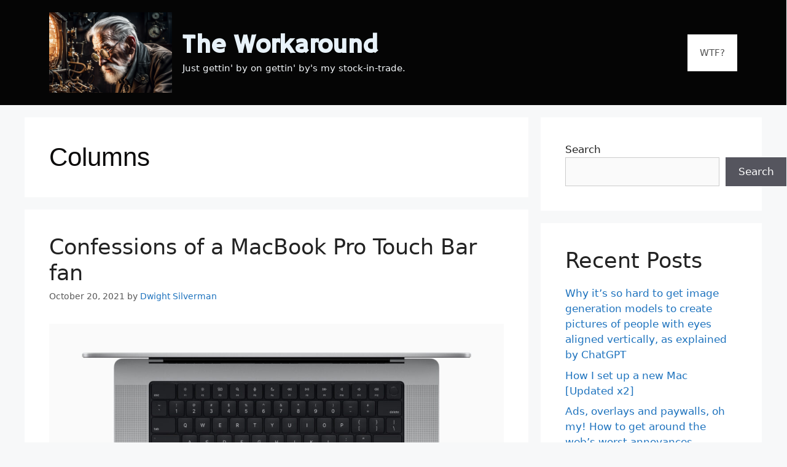

--- FILE ---
content_type: text/html; charset=utf-8
request_url: https://authory.com/dsilverman/embed?theme=light&numItems=4&mode=normal&showSocialMedia=true&showHighlight=true&useCover=false
body_size: 26722
content:
<!DOCTYPE html><html><head><meta charSet="utf-8"/><meta name="viewport" content="width=device-width"/><meta name="next-head-count" content="2"/><link rel="stylesheet" href="/authory_static_files/fonts/fonts.css" crossorigin="anonymous"/><link rel="shortcut icon" href="/favicon.ico"/><script type="text/javascript" id="vwoCode">window._vwo_code=window._vwo_code||function(){var t="body",e="opacity:0 !important;filter:alpha(opacity=0) !important;background:none !important",i=!1,n=document,o=n.querySelector("#vwoCode"),r={use_existing_jquery:function(){return!1},library_tolerance:function(){return 2500},hide_element_style:function(){return"{"+e+"}"},finish:function(){if(!i){i = !0;var t=n.getElementById("_vis_opt_path_hides");t&&t.parentNode.removeChild(t)}},finished:function(){return i},load:function(t){var e=n.createElement("script");e.fetchPriority="high",e.src=t,e.type="text/javascript",e.innerText,e.onerror=function(){_vwo_code.finish()},n.getElementsByTagName("head")[0].appendChild(e)},getVersion:function(){return 1.5},getMatchedCookies:function(t){var e=[];return document.cookie&&(e=document.cookie.match(t)||[]),e},getCombinationCookie:function(){var t=r.getMatchedCookies(/(?:^|;)s?(_vis_opt_exp_d+_combi=[^;$]*)/gi);t=t.map(function(t){try{var e=decodeURIComponent(t);if(!/_vis_opt_exp_d+_combi=(?:d+,?)+s*$/.test(e))return"";return e}catch(i){return""}});var e=[];return t.forEach(function(t){var i=t.match(/([d,]+)/g);i&&e.push(i.join("-"))}),e.join("|")},init:function(){if(!(n.URL.indexOf("__vwo_disable__")>-1)){window.settings_timer = setTimeout(function () { _vwo_code.finish() }, 2e3);var i=n.createElement("style"),r=t?t+"{"+e+"}":"",a=n.getElementsByTagName("head")[0];i.setAttribute("id","_vis_opt_path_hides"),o&&i.setAttribute("nonce",o.nonce),i.setAttribute("type","text/css"),i.styleSheet?i.styleSheet.cssText=r:i.appendChild(n.createTextNode(r)),a.appendChild(i);var c=this.getCombinationCookie();return this.load("https://dev.visualwebsiteoptimizer.com/j.php?a=687380&u="+encodeURIComponent(n.URL)+"&f=1&vn=1.5"+(c?"&c="+c:"")),settings_timer}}};return window._vwo_settings_timer=r.init(),r}();</script><script async="" src="https://c-js.sparkloop.app/c.js" data-sparkloop="true"></script><link rel="preload" href="/_next/static/css/d3e48b8c85bb1ca7.css" as="style"/><link rel="stylesheet" href="/_next/static/css/d3e48b8c85bb1ca7.css" data-n-g=""/><noscript data-n-css=""></noscript><script defer="" nomodule="" src="/_next/static/chunks/polyfills-78c92fac7aa8fdd8.js"></script><script src="/_next/static/chunks/webpack-4e055765e30696ab.js" defer=""></script><script src="/_next/static/chunks/framework-e51163eae4b843dc.js" defer=""></script><script src="/_next/static/chunks/main-2f3325880289ed12.js" defer=""></script><script src="/_next/static/chunks/pages/_app-e146bbc24a37a71e.js" defer=""></script><script src="/_next/static/chunks/7206-383c2a97ca8cbe43.js" defer=""></script><script src="/_next/static/chunks/9274-6d854c4d9d5c54c8.js" defer=""></script><script src="/_next/static/chunks/6025-ef308024fe4b20b4.js" defer=""></script><script src="/_next/static/chunks/8885-b6757bcf6f41daf8.js" defer=""></script><script src="/_next/static/chunks/pages/%5Bauthor%5D/embed-164dfba8ac01c135.js" defer=""></script><script src="/_next/static/VxEEw2I_sVRjDDHl_B507/_buildManifest.js" defer=""></script><script src="/_next/static/VxEEw2I_sVRjDDHl_B507/_ssgManifest.js" defer=""></script><style data-styled="" data-styled-version="6.1.18">.bwTtre{text-decoration:none;color:inherit;cursor:pointer;-webkit-font-smoothing:antialiased;}/*!sc*/
.bwTtre:visited{color:inherit;}/*!sc*/
data-styled.g1[id="sc-430cc37c-0"]{content:"bwTtre,"}/*!sc*/
.zkrJf{height:50px;width:50px;border-radius:50%;background:#D5E4FF;position:relative;overflow:hidden;border:1px solid white;}/*!sc*/
data-styled.g8[id="sc-1f5a6732-0"]{content:"zkrJf,"}/*!sc*/
.ktZuJd{position:absolute;width:100%;height:100%;left:0;right:0;}/*!sc*/
data-styled.g9[id="sc-1f5a6732-1"]{content:"ktZuJd,"}/*!sc*/
html,body,div,span,applet,object,iframe,h1,h2,h3,h4,h5,h6,p,blockquote,pre,a,abbr,acronym,address,big,cite,code,del,dfn,em,img,ins,kbd,q,s,samp,small,strike,strong,sub,sup,tt,var,b,u,i,center,dl,dt,dd,ol,ul,li,fieldset,form,label,legend,table,caption,tbody,tfoot,thead,tr,th,td,article,aside,canvas,details,embed,figure,figcaption,footer,header,hgroup,menu,nav,output,ruby,section,summary,time,mark,audio,video{margin:0;padding:0;border:0;font-size:100%;font:inherit;vertical-align:baseline;}/*!sc*/
article,aside,details,figcaption,figure,footer,header,hgroup,menu,nav,section{display:block;}/*!sc*/
body{line-height:1;}/*!sc*/
ol,ul{list-style:none;}/*!sc*/
blockquote,q{quotes:none;}/*!sc*/
blockquote:before,blockquote:after,q:before,q:after{content:'';content:none;}/*!sc*/
table{border-collapse:collapse;border-spacing:0;}/*!sc*/
html{box-sizing:border-box;}/*!sc*/
*,*:before,*:after{box-sizing:inherit;-webkit-font-smoothing:antialiased;}/*!sc*/
.intercom-namespace{position:relative;z-index:5;}/*!sc*/
.intercom-lightweight-app{z-index:1!important;}/*!sc*/
input[type="search"]::-webkit-search-decoration,input[type="search"]::-webkit-search-cancel-button,input[type="search"]::-webkit-search-results-button,input[type="search"]::-webkit-search-results-decoration{display:none;}/*!sc*/
@media print{.ReactQueryDevtools{display:none;}}/*!sc*/
.simplebar-content-wrapper{padding-right:9px;}/*!sc*/
.simplebar-track.simplebar-vertical{width:9px;}/*!sc*/
.simplebar-track.simplebar-horizontal{height:9px;}/*!sc*/
.simplebar-track{opacity:0.5;}/*!sc*/
.simplebar-hover{opacity:1;cursor:pointer;}/*!sc*/
.simplebar-content-wrapper{overscroll-behavior:contain;}/*!sc*/
@media print{.ReactModal__Overlay{display:none;}}/*!sc*/
.authory-tweets .react-tweet-theme{--tweet-container-margin:5px 0px;--tweet-body-font-size:15px;}/*!sc*/
.yarl__slide img{max-width:calc(100vw - 200px)!important;}/*!sc*/
.ToasterAuthoryContainer{margin-bottom:67px;}/*!sc*/
@media (min-width: 880px){.ToasterAuthoryContainer{transform:translateX(39px);}}/*!sc*/
data-styled.g50[id="sc-global-bLMzQb1"]{content:"sc-global-bLMzQb1,"}/*!sc*/
.acCJj{color:#17191C;-webkit-font-smoothing:antialiased;font-family:'Inter',sans-serif;font-weight:600;font-size:18px;line-height:22px;}/*!sc*/
@media (min-width: 768px){.acCJj{font-size:24px;line-height:30px;}}/*!sc*/
data-styled.g61[id="sc-34b83a31-2"]{content:"acCJj,"}/*!sc*/
.bcOPHt{color:#17191C;-webkit-font-smoothing:antialiased;font-family:'Inter',sans-serif;font-size:13px;line-height:18px;font-weight:400;font-size:13px;line-height:18px;}/*!sc*/
@media (min-width: 768px){.bcOPHt{font-size:13px;line-height:18px;}}/*!sc*/
.bcOPHt strong{font-weight:600;}/*!sc*/
data-styled.g64[id="sc-34b83a31-5"]{content:"bcOPHt,"}/*!sc*/
.iUvdSS{color:#17191C;-webkit-font-smoothing:antialiased;font-family:'Inter',sans-serif;font-weight:400;font-size:12px;line-height:16px;}/*!sc*/
.iUvdSS strong{font-weight:600;}/*!sc*/
data-styled.g65[id="sc-34b83a31-6"]{content:"iUvdSS,"}/*!sc*/
.cnfEio{margin-bottom:8px;}/*!sc*/
.gCbZgp{margin-bottom:10px;}/*!sc*/
.eDZVil{margin-top:16px;margin-bottom:20px;}/*!sc*/
.gCbZWb{margin-bottom:16px;}/*!sc*/
.cnfEeq{margin-bottom:6px;}/*!sc*/
.gCbZeu{margin-bottom:20px;}/*!sc*/
data-styled.g86[id="sc-54e0099f-0"]{content:"cnfEio,gCbZgp,eDZVil,gCbZWb,cnfEeq,gCbZeu,"}/*!sc*/
.ktAyhK{width:36px;height:36px;border-radius:50%;display:flex;align-items:center;justify-content:center;border:1px solid rgba(255, 255, 255, 0.2);}/*!sc*/
.ktAyhK svg:not(.skip-fill) path{fill:#FFFFFF;}/*!sc*/
.ktAyhK svg.skip-fill path{stroke:#FFFFFF;}/*!sc*/
.ktAyhK:hover svg rect{fill:white;opacity:0.8;stroke:white;stroke-opacity:1;}/*!sc*/
.ktAyhK:hover svg:not(.skip-fill) path{fill:#17191C;}/*!sc*/
.ktAyhK:hover svg.skip-fill path{stroke:#17191C;}/*!sc*/
.ktAyhK:hover{cursor:pointer;background:rgba(255,255,255,0.8);color:#17191C;}/*!sc*/
data-styled.g343[id="sc-f8b1869a-0"]{content:"ktAyhK,"}/*!sc*/
.jUYCXn{font-family:Inter,sans-serif;font-weight:600;color:#FFFFFF;}/*!sc*/
.jUYCXn::placeholder{color:rgba(255, 255, 255, 0.6);}/*!sc*/
data-styled.g344[id="sc-f8b1869a-1"]{content:"jUYCXn,"}/*!sc*/
.hxTCVF{padding:5px 16px;border-radius:100px;background:rgba(255, 255, 255, 0.2);width:auto;max-width:250px;height:36px;white-space:nowrap;max-width:180px;text-overflow:ellipsis;overflow:hidden;border:1px solid rgba(255, 255, 255, 0.2);}/*!sc*/
.hxTCVF:hover{cursor:pointer;background:rgba(255,255,255,0.8);color:#17191C;}/*!sc*/
data-styled.g345[id="sc-f8b1869a-2"]{content:"hxTCVF,"}/*!sc*/
.jXsAKz{display:flex;position:relative;flex-wrap:wrap;justify-content:center;}/*!sc*/
@media (min-width: 576px){.jXsAKz{flex-wrap:nowrap;}}/*!sc*/
.jXsAKz >div{display:inline-flex;}/*!sc*/
@media (min-width: 576px){.jXsAKz >div{margin-top:0;}}/*!sc*/
.jXsAKz >div a{display:inline-flex;}/*!sc*/
.jXsAKz >div:not(:last-child){margin-right:10px;}/*!sc*/
data-styled.g346[id="sc-f8b1869a-3"]{content:"jXsAKz,"}/*!sc*/
.dkPGge{padding:20px;background:white;border-radius:18px;}/*!sc*/
data-styled.g347[id="sc-7a6c00ca-0"]{content:"dkPGge,"}/*!sc*/
.giLaVC{color:#ABB0BA;font-size:12px;}/*!sc*/
data-styled.g357[id="sc-67efadfb-0"]{content:"giLaVC,"}/*!sc*/
.ieYTTh{font-family:Inter,sans-serif;font-weight:600;color:#17191C;}/*!sc*/
.ieYTTh::placeholder{color:rgba(23, 25, 28, 0.6);}/*!sc*/
data-styled.g358[id="sc-c7579a84-0"]{content:"ieYTTh,"}/*!sc*/
.eeDDSc{color:#6E7687;display:-webkit-box;-webkit-box-orient:vertical;-webkit-line-clamp:1;overflow:hidden;}/*!sc*/
data-styled.g359[id="sc-c7579a84-1"]{content:"eeDDSc,"}/*!sc*/
.dVhKjL{font-family:Inter,sans-serif;font-weight:600;color:#17191C;}/*!sc*/
.dVhKjL::placeholder{color:rgba(23, 25, 28, 0.6);}/*!sc*/
data-styled.g360[id="sc-c7579a84-2"]{content:"dVhKjL,"}/*!sc*/
.hZUOPk{font-size:24px;line-height:30px;display:-webkit-box;-webkit-box-orient:vertical;-webkit-line-clamp:1;overflow:hidden;}/*!sc*/
data-styled.g361[id="sc-c7579a84-3"]{content:"hZUOPk,"}/*!sc*/
.fvwSmz{background:#DDDFE3;height:1px;border:0;margin:0;}/*!sc*/
data-styled.g364[id="sc-c7579a84-6"]{content:"fvwSmz,"}/*!sc*/
.dYZRzK{display:flex;}/*!sc*/
.dYZRzK >div:first-child{margin-right:16px;flex-shrink:0;}/*!sc*/
.dYZRzK >div:nth-child(2){max-width:calc(100% - 106px);}/*!sc*/
data-styled.g365[id="sc-eefdcd6c-0"]{content:"dYZRzK,"}/*!sc*/
.ldufOS{width:90px;height:58px;border-radius:6px;background:#F4F4F6;background-image:url(https://images-production.authory.com/dsilverman/9ba103fb-5a76-4fa5-bd99-e44a457ae4e7/thumbnail_0324c030-f3ac-11f0-93ab-af00d6d6d448.jpg);background-size:cover;background-position:center center;background-repeat:no-repeat;position:relative;}/*!sc*/
.fBOJhQ{width:90px;height:58px;border-radius:6px;background:#F4F4F6;background-image:url(https://images-production.authory.com/dsilverman/e7d9ea56-70f2-45c2-83a8-acd1bfc5f169/thumbnail_aef19ad0-f098-11f0-80e5-5d0fb8ed9de3.jpg);background-size:cover;background-position:center center;background-repeat:no-repeat;position:relative;}/*!sc*/
.cOlHRr{width:90px;height:58px;border-radius:6px;background:#F4F4F6;background-image:url(https://images-production.authory.com/dsilverman/a48b6084-ed73-4ddb-a21a-6b3399c97334/thumbnail_7498a450-ece2-11f0-84b5-d9b0bbaafd4e.png);background-size:cover;background-position:center center;background-repeat:no-repeat;position:relative;}/*!sc*/
.hUXbBk{width:90px;height:58px;border-radius:6px;background:#F4F4F6;background-image:url(https://images-production.authory.com/dsilverman/23af9995-2447-4eba-9807-a7fc68d0028b/thumbnail_97fc4d00-e401-11f0-89f8-b1a0562d568a.jpg);background-size:cover;background-position:center center;background-repeat:no-repeat;position:relative;}/*!sc*/
data-styled.g366[id="sc-eefdcd6c-1"]{content:"ldufOS,fBOJhQ,cOlHRr,hUXbBk,"}/*!sc*/
.jaiHml{font-family:Inter,sans-serif;font-weight:600;color:#17191C;}/*!sc*/
.jaiHml::placeholder{color:rgba(23, 25, 28, 0.6);}/*!sc*/
data-styled.g367[id="sc-eefdcd6c-2"]{content:"jaiHml,"}/*!sc*/
.gRtgel{display:-webkit-box;-webkit-box-orient:vertical;-webkit-line-clamp:2;overflow:hidden;}/*!sc*/
data-styled.g368[id="sc-eefdcd6c-3"]{content:"gRtgel,"}/*!sc*/
.lmqqCQ{display:flex;align-items:center;}/*!sc*/
.lmqqCQ >div{display:inline-flex;}/*!sc*/
.lmqqCQ >div:first-child{margin-right:8px;}/*!sc*/
data-styled.g369[id="sc-c0806147-0"]{content:"lmqqCQ,"}/*!sc*/
.gSdLXz{display:flex;align-items:center;justify-content:space-between;}/*!sc*/
data-styled.g370[id="sc-c0806147-1"]{content:"gSdLXz,"}/*!sc*/
.ilPbxX{display:flex;flex-direction:column;justify-content:center;align-items:center;text-align:center;padding:0;background-size:cover;background-repeat:no-repeat;background-position:center center;background-image:url();position:relative;}/*!sc*/
.ilPbxX:before{display:none;content:"";position:absolute;top:0;left:0;right:0;bottom:0;background:rgba(8,22,43,0.7);border-radius:18px;border-radius:18px;}/*!sc*/
.ilPbxX >*{position:relative;z-index:1;}/*!sc*/
.ilPbxX a{display:inline-flex;}/*!sc*/
data-styled.g373[id="sc-fb9f1a4f-2"]{content:"ilPbxX,"}/*!sc*/
.hvtZJC{display:inline-block;border-radius:50%;overflow:hidden;}/*!sc*/
data-styled.g374[id="sc-fb9f1a4f-3"]{content:"hvtZJC,"}/*!sc*/
.bnubLY{font-family:Lora,sans-serif;font-weight:400;color:#FFFFFF;}/*!sc*/
data-styled.g375[id="sc-fb9f1a4f-4"]{content:"bnubLY,"}/*!sc*/
.dRaiCK{font-size:14px;line-height:20px;display:-webkit-box;-webkit-box-orient:vertical;-webkit-line-clamp:1;overflow:hidden;}/*!sc*/
data-styled.g376[id="sc-fb9f1a4f-5"]{content:"dRaiCK,"}/*!sc*/
.eAZCkM{font-family:Inter,sans-serif;font-weight:600;color:#6E7687;}/*!sc*/
.eAZCkM::placeholder{color:rgba(110, 118, 135, 0.6);}/*!sc*/
data-styled.g386[id="sc-dbcfec23-1"]{content:"eAZCkM,"}/*!sc*/
.fwYoIN{text-overflow:ellipsis;white-space:nowrap;width:calc(100%);overflow:hidden;font-weight:400;}/*!sc*/
data-styled.g387[id="sc-dbcfec23-2"]{content:"fwYoIN,"}/*!sc*/
.cdNdGA{display:flex;align-items:center;max-width:calc(100vw - 52px);}/*!sc*/
@media (min-width: 576px){.cdNdGA{max-width:calc(100%);}}/*!sc*/
.cdNdGA .sc-dbcfec23-2{font-size:12px;line-height:16px;}/*!sc*/
data-styled.g388[id="sc-dbcfec23-3"]{content:"cdNdGA,"}/*!sc*/
.dGaLPP{margin-right:12px;white-space:nowrap;max-width:calc(100%);text-overflow:ellipsis;overflow:hidden;}/*!sc*/
data-styled.g393[id="sc-dbcfec23-8"]{content:"dGaLPP,"}/*!sc*/
.kXfBXY{padding-right:24px;flex-shrink:0;position:relative;}/*!sc*/
.kXfBXY:after{content:"•";width:6px;height:6px;color:#9CA2AA;position:absolute;top:4px;right:9px;transform:scale(0.6);}/*!sc*/
data-styled.g395[id="sc-dbcfec23-10"]{content:"kXfBXY,"}/*!sc*/
.lmyqSr{display:flex;align-items:center;flex-wrap:nowrap;justify-content:center;flex-direction:row;}/*!sc*/
@media (min-width: 880px){.lmyqSr{flex-direction:row;align-items:row;}}/*!sc*/
.lmyqSr >div:nth-child(2){margin-top:32px;}/*!sc*/
@media (min-width: 880px){.lmyqSr >div:nth-child(2){margin-top:0;margin-left:12px;}}/*!sc*/
data-styled.g418[id="sc-a5e6fdfc-9"]{content:"lmyqSr,"}/*!sc*/
</style></head><body><div id="__next"><div id="_rht_toaster" style="position:fixed;z-index:9999;top:16px;left:16px;right:16px;bottom:16px;pointer-events:none" class="ToasterAuthoryContainer"></div><div class="sc-7a6c00ca-0 dkPGge"><div class="sc-fb9f1a4f-2 ilPbxX"><div style="display:inline-flex" class="sc-54e0099f-0 cnfEio"><a href="https://authory.com/dsilverman" target="_blank" class="sc-430cc37c-0 bwTtre"><div class="sc-fb9f1a4f-3 hvtZJC"><div class="sc-1f5a6732-0 zkrJf"><img src="https://profile-images-production.authory.com/dsilverman/avatar_c2d8021bb2f60080117921ee6d4871253f93aa6ab86724d9271ca42671841e0e_300_300.jpg" alt="Dwight Silverman&#x27;s Portfolio" class="sc-1f5a6732-1 ktZuJd"/></div></div></a></div><div><div class="sc-54e0099f-0 gCbZgp"><a href="https://authory.com/dsilverman" target="_blank" class="sc-430cc37c-0 bwTtre"><h2 class="sc-34b83a31-2 sc-c7579a84-2 sc-c7579a84-3 acCJj dVhKjL hZUOPk">Dwight Silverman</h2></a></div><div class="sc-54e0099f-0 gCbZgp"><a href="https://authory.com/dsilverman" target="_blank" class="sc-430cc37c-0 bwTtre"><div class="sc-fb9f1a4f-4 sc-fb9f1a4f-5 bnubLY dRaiCK">Personal tech columnist for the Houston Chronicle, but also kinda retired. Briefly at Forbes, more than 30 years at the Chronicle. </div></a></div><div class="sc-a5e6fdfc-9 lmyqSr"><div><div class="sc-f8b1869a-3 jXsAKz"><div><a rel="nofollow" href="https://bsky.app/profile/dwightsilverman.com" target="_blank" class="sc-430cc37c-0 bwTtre"><div class="sc-f8b1869a-0 ktAyhK"><svg width="16" height="14" fill="none" xmlns="http://www.w3.org/2000/svg"><path d="M3.468.942C5.303 2.311 7.276 5.086 8 6.575c.725-1.49 2.697-4.264 4.532-5.633C13.855-.045 16-.809 16 1.622c0 .486-.28 4.08-.444 4.662-.572 2.029-2.653 2.546-4.504 2.233 3.236.547 4.06 2.36 2.281 4.173-3.376 3.443-4.852-.864-5.23-1.967-.07-.203-.103-.297-.103-.217 0-.08-.033.014-.102.216-.379 1.104-1.855 5.411-5.231 1.968-1.778-1.813-.955-3.626 2.28-4.173-1.85.313-3.932-.204-4.503-2.233C.28 5.701 0 2.108 0 1.622 0-.809 2.145-.045 3.468.942Z" fill="#6E7687"></path></svg></div></a></div><div><a rel="nofollow" href="https://threads.net/@dsilverman" target="_blank" class="sc-430cc37c-0 bwTtre"><div class="sc-f8b1869a-0 ktAyhK"><svg width="16" height="16" fill="none" viewBox="0 0 16 16" xmlns="http://www.w3.org/2000/svg"><path d="M11.338 7.489a4.805 4.805 0 0 0-.183-.084c-.108-1.99-1.192-3.13-3.012-3.142h-.025c-1.088 0-1.994.466-2.55 1.315l1 .689c.416-.634 1.07-.77 1.55-.77h.018c.599.005 1.051.18 1.344.52.213.249.355.592.426 1.025a7.63 7.63 0 0 0-1.72-.083c-1.731.1-2.843 1.113-2.769 2.52.038.715.393 1.329.998 1.73.512.34 1.171.505 1.857.468.905-.05 1.615-.397 2.11-1.03.376-.482.614-1.105.72-1.891.43.261.75.605.927 1.018.3.703.317 1.857-.621 2.799-.822.824-1.811 1.18-3.305 1.192-1.657-.013-2.91-.546-3.725-1.586C3.615 11.206 3.221 9.8 3.206 8c.015-1.8.41-3.206 1.172-4.18.815-1.039 2.068-1.572 3.725-1.585 1.67.013 2.944.549 3.79 1.593.415.513.728 1.157.934 1.908L14 5.422c-.25-.925-.643-1.721-1.178-2.382C11.737 1.7 10.152 1.014 8.107 1H8.1c-2.04.014-3.608.703-4.661 2.047C2.5 4.244 2.016 5.908 2 7.995v.01c.016 2.086.5 3.751 1.438 4.948C4.49 14.297 6.06 14.986 8.099 15h.008c1.814-.013 3.092-.49 4.145-1.545 1.377-1.381 1.336-3.113.882-4.176-.326-.762-.947-1.381-1.796-1.79Zm-3.131 2.954c-.758.043-1.546-.299-1.585-1.03-.03-.543.384-1.149 1.631-1.22.143-.009.283-.013.421-.013.453 0 .877.044 1.262.129-.144 1.8-.987 2.093-1.73 2.134Z" fill="#000"></path></svg></div></a></div><div><a rel="nofollow" href="https://Facebook.com/dsilverman" target="_blank" class="sc-430cc37c-0 bwTtre"><div class="sc-f8b1869a-0 ktAyhK"><svg width="17" height="16" fill="none" xmlns="http://www.w3.org/2000/svg"><path d="m11.063 9.257.358-2.335h-2.24V5.407c0-.639.313-1.261 1.316-1.261h1.019V2.158S10.59 2 9.707 2c-1.845 0-3.05 1.118-3.05 3.143v1.78H4.604v2.334h2.051v5.645a8.141 8.141 0 0 0 2.525 0V9.257h1.882Z" fill="#6E7687"></path></svg></div></a></div><div><a rel="nofollow" href="https://mastodon.social/@dsilverman" target="_blank" class="sc-430cc37c-0 bwTtre"><div class="sc-f8b1869a-0 ktAyhK"><svg width="17" height="16" fill="none" xmlns="http://www.w3.org/2000/svg"><g clip-path="url(#mastodon-social-link)"><path fill-rule="evenodd" clip-rule="evenodd" d="M11.707 12.195c2.014-.24 3.769-1.475 3.99-2.603.347-1.778.318-4.339.318-4.339 0-3.47-2.286-4.488-2.286-4.488C12.578.238 10.6.017 8.543 0h-.05C6.436.017 4.458.238 3.306.765c0 0-2.286 1.017-2.286 4.488 0 .21 0 .432-.002.662-.003.64-.007 1.35.012 2.091.083 3.394.626 6.74 3.78 7.57 1.454.383 2.703.463 3.708.408 1.824-.1 2.848-.647 2.848-.647l-.06-1.317s-1.304.41-2.767.36c-1.45-.05-2.981-.156-3.216-1.928a3.614 3.614 0 0 1-.032-.496s1.423.346 3.227.428c1.103.05 2.138-.064 3.189-.189Zm1.612-2.47V5.522c0-.859-.22-1.541-.66-2.046-.456-.505-1.053-.764-1.793-.764-.856 0-1.505.327-1.933.982l-.417.696-.417-.696c-.429-.655-1.077-.982-1.934-.982-.74 0-1.336.259-1.791.764-.442.505-.662 1.187-.662 2.046v4.203h1.674v-4.08c0-.86.363-1.296 1.09-1.296.805 0 1.208.518 1.208 1.542v2.233h1.664V5.89c0-1.024.403-1.542 1.207-1.542.727 0 1.09.437 1.09 1.297v4.079h1.674Z" fill="#6E7687"></path></g><defs><clipPath id="mastodon-social-link"><path fill="#fff" d="M.516 0h16v16h-16z"></path></clipPath></defs></svg></div></a></div></div></div><div><div class="sc-f8b1869a-3 jXsAKz"><div><button class="sc-34b83a31-6 sc-f8b1869a-1 sc-f8b1869a-2 iUvdSS jUYCXn hxTCVF">Talk to me. </button></div></div></div></div></div></div><div class="sc-54e0099f-0 eDZVil"><hr class="sc-c7579a84-6 fvwSmz"/></div><div class="sc-54e0099f-0 gCbZWb"><a href="https://www.houstonchronicle.com/business/tech/article/alexa-plus-echo-rollout-21293273.php?utm_source=marketing&amp;utm_medium=copy-url-link&amp;utm_campaign=article-share&amp;hash=aHR0cHM6Ly93d3cuaG91c3RvbmNocm9uaWNsZS5jb20vYnVzaW5lc3MvdGVjaC9hcnRpY2xlL2FsZXhhLXBsdXMtZWNoby1yb2xsb3V0LTIxMjkzMjczLnBocA%3D%3D&amp;time=MTc2ODY1NzMxNTA1Mg%3D%3D&amp;rid=YmE1NjU5MDMtMDM4OS00MDYwLWE1YzItNTYwNzYwZDQ2NDc5&amp;sharecount=Mg%3D%3D" target="_blank" class="sc-430cc37c-0 bwTtre"><div class="sc-eefdcd6c-0 dYZRzK"><div><div aria-label="Preview image of Smarter Alexa? Inside Amazon’s AI upgrade that’s changing your Echo" class="sc-eefdcd6c-1 ldufOS"></div></div><div><div class="sc-54e0099f-0 cnfEeq"><div class="sc-dbcfec23-3 cdNdGA"><div class="sc-dbcfec23-10 kXfBXY"><p class="sc-34b83a31-5 sc-dbcfec23-1 sc-dbcfec23-2 bcOPHt eAZCkM fwYoIN">Jan 17, 2026</p></div><div class="sc-dbcfec23-8 dGaLPP"><p class="sc-34b83a31-5 sc-dbcfec23-1 sc-dbcfec23-2 bcOPHt eAZCkM fwYoIN">Article<!-- --> <!-- -->at <strong>Houston Chronicle</strong></p></div></div></div><p class="sc-34b83a31-5 sc-eefdcd6c-2 sc-eefdcd6c-3 bcOPHt jaiHml gRtgel"><strong>Smarter Alexa? Inside Amazon’s AI upgrade that’s changing your Echo</strong></p></div></div></a></div><div class="sc-54e0099f-0 gCbZWb"><a href="https://www.houstonchronicle.com/business/tech/article/att-fiber-speed-downgrade-21277768.php?utm_source=marketing&amp;utm_medium=copy-url-link&amp;utm_campaign=article-share&amp;hash=aHR0cHM6Ly93d3cuaG91c3RvbmNocm9uaWNsZS5jb20vYnVzaW5lc3MvdGVjaC9hcnRpY2xlL2F0dC1maWJlci1zcGVlZC1kb3duZ3JhZGUtMjEyNzc3NjgucGhw&amp;time=MTc2ODA1MzEyOTAzOQ%3D%3D&amp;rid=YmE1NjU5MDMtMDM4OS00MDYwLWE1YzItNTYwNzYwZDQ2NDc5&amp;sharecount=MQ%3D%3D" target="_blank" class="sc-430cc37c-0 bwTtre"><div class="sc-eefdcd6c-0 dYZRzK"><div><div aria-label="Preview image of How I cut my speed and my cost with AT&amp;T Fiber, with unexpectedly happy results" class="sc-eefdcd6c-1 fBOJhQ"></div></div><div><div class="sc-54e0099f-0 cnfEeq"><div class="sc-dbcfec23-3 cdNdGA"><div class="sc-dbcfec23-10 kXfBXY"><p class="sc-34b83a31-5 sc-dbcfec23-1 sc-dbcfec23-2 bcOPHt eAZCkM fwYoIN">Jan 10, 2026</p></div><div class="sc-dbcfec23-8 dGaLPP"><p class="sc-34b83a31-5 sc-dbcfec23-1 sc-dbcfec23-2 bcOPHt eAZCkM fwYoIN">Article<!-- --> <!-- -->at <strong>Houston Chronicle</strong></p></div></div></div><p class="sc-34b83a31-5 sc-eefdcd6c-2 sc-eefdcd6c-3 bcOPHt jaiHml gRtgel"><strong>How I cut my speed and my cost with AT&amp;T Fiber, with unexpectedly happy results</strong></p></div></div></a></div><div class="sc-54e0099f-0 gCbZWb"><a href="https://dwightsilverman.com/2026/01/08/why-its-so-hard-to-get-image-generation-models-to-create-pictures-of-people-with-eyes-aligned-vertically-as-explained-by-chatgpt/" target="_blank" class="sc-430cc37c-0 bwTtre"><div class="sc-eefdcd6c-0 dYZRzK"><div><div aria-label="Preview image of Why it’s so hard to get image generation models to create pictures of people with eyes aligned vertically, as explained by ChatGPT" class="sc-eefdcd6c-1 cOlHRr"></div></div><div><div class="sc-54e0099f-0 cnfEeq"><div class="sc-dbcfec23-3 cdNdGA"><div class="sc-dbcfec23-10 kXfBXY"><p class="sc-34b83a31-5 sc-dbcfec23-1 sc-dbcfec23-2 bcOPHt eAZCkM fwYoIN">Jan 08, 2026</p></div><div class="sc-dbcfec23-8 dGaLPP"><p class="sc-34b83a31-5 sc-dbcfec23-1 sc-dbcfec23-2 bcOPHt eAZCkM fwYoIN">Article<!-- --> <!-- -->at <strong>The Workaround</strong></p></div></div></div><p class="sc-34b83a31-5 sc-eefdcd6c-2 sc-eefdcd6c-3 bcOPHt jaiHml gRtgel"><strong>Why it’s so hard to get image generation models to create pictures of people with eyes aligned vertically, as explained by ChatGPT</strong></p></div></div></a></div><div class="sc-54e0099f-0 gCbZeu"><a href="https://www.houstonchronicle.com/business/tech/article/smart-home-upgrade-matter-21256603.php?utm_source=marketing&amp;utm_medium=copy-url-link&amp;utm_campaign=article-share&amp;hash=aHR0cHM6Ly93d3cuaG91c3RvbmNocm9uaWNsZS5jb20vYnVzaW5lc3MvdGVjaC9hcnRpY2xlL3NtYXJ0LWhvbWUtdXBncmFkZS1tYXR0ZXItMjEyNTY2MDMucGhw&amp;time=MTc2Njg0NjY2OTI4MA%3D%3D&amp;rid=YmE1NjU5MDMtMDM4OS00MDYwLWE1YzItNTYwNzYwZDQ2NDc5&amp;sharecount=MA%3D%3D" target="_blank" class="sc-430cc37c-0 bwTtre"><div class="sc-eefdcd6c-0 dYZRzK"><div><div aria-label="Preview image of Smart home: Upgrade with Matter and Thread in 2026" class="sc-eefdcd6c-1 hUXbBk"></div></div><div><div class="sc-54e0099f-0 cnfEeq"><div class="sc-dbcfec23-3 cdNdGA"><div class="sc-dbcfec23-10 kXfBXY"><p class="sc-34b83a31-5 sc-dbcfec23-1 sc-dbcfec23-2 bcOPHt eAZCkM fwYoIN">Dec 27, 2025</p></div><div class="sc-dbcfec23-8 dGaLPP"><p class="sc-34b83a31-5 sc-dbcfec23-1 sc-dbcfec23-2 bcOPHt eAZCkM fwYoIN">Article<!-- --> <!-- -->at <strong>Houston Chronicle</strong></p></div></div></div><p class="sc-34b83a31-5 sc-eefdcd6c-2 sc-eefdcd6c-3 bcOPHt jaiHml gRtgel"><strong>Smart home: Upgrade with Matter and Thread in 2026</strong></p></div></div></a></div><div class="sc-c0806147-1 gSdLXz"><div><a href="https://authory.com/dsilverman" target="_blank" class="sc-430cc37c-0 bwTtre"><div class="sc-c0806147-0 lmqqCQ"><div><p class="sc-34b83a31-5 sc-c7579a84-0 sc-c7579a84-1 bcOPHt ieYTTh eeDDSc"><strong>View portfolio</strong></p></div><div><svg width="16" height="16" viewBox="0 0 16 16" fill="none" xmlns="http://www.w3.org/2000/svg"><path d="M9 2H14V7" stroke="#ABB0BA" stroke-width="1.5" stroke-linecap="round" stroke-linejoin="round"></path><path d="M8 8.00024L14.0104 1.98984" stroke="#ABB0BA" stroke-width="1.5" stroke-linecap="round" stroke-linejoin="round"></path><path d="M5.5 3H3.5C2.67157 3 2 3.67157 2 4.5V12.5C2 13.3284 2.67157 14 3.5 14H11.5C12.3284 14 13 13.3284 13 12.5V10.5" stroke="#ABB0BA" stroke-width="1.5" stroke-linecap="round" stroke-linejoin="round"></path></svg></div></div></a></div><div><a href="https://authory.com?utm_source=link&amp;utm_medium=embed&amp;utm_campaign=portfolio" target="_blank" class="sc-430cc37c-0 bwTtre"><p class="sc-34b83a31-5 sc-67efadfb-0 bcOPHt giLaVC">Powered by Authory</p></a></div></div></div></div><script id="__NEXT_DATA__" type="application/json">{"props":{"pageProps":{"domain":"MAINDOMAIN","host":"authory.com","_sentryTraceData":"9beceefab21648ceb0604265212924aa-ad224e2a72ba835a-0","_sentryBaggage":"sentry-environment=production,sentry-release=88da0861443eda5d549dbdc1e0945c1500ef4e4a,sentry-public_key=0c7a538efae24094b590de79a550db5c,sentry-trace_id=9beceefab21648ceb0604265212924aa,sentry-transaction=%2F%5Bauthor%5D%2Fembed,sentry-sampled=false","dehydratedState":{"mutations":[],"queries":[{"state":{"data":{"firstName":"Dwight","lastName":"Silverman","displayName":"Dwight Silverman","profileShareStatus":"Published","slug":"dsilverman","isUncomfirmedFreeAccount":false,"isFreeAccount":false,"type":"Standard","status":"Active","actionButtonType":"Contact","displayEmailSubscribe":true,"actionButtonUrl":"","actionButtonLabel":"Talk to me. ","avatarUrl":[{"url":"https://profile-images-production.authory.com/dsilverman/avatar_c2d8021bb2f60080117921ee6d4871253f93aa6ab86724d9271ca42671841e0e_300_300.jpg","width":300,"height":300}],"profileFontSet":"InterAndLora","backgroundColor":"#FFFFFF","accentcolour":"#2E77FF","googleAnalyticsToken":null,"googleSearchConsoleToken":null,"isGodMode":false,"gdprFieldsEnabled":false,"profileComponents":[{"type":"BlueskyLink","url":"https://bsky.app/profile/dwightsilverman.com","text":""},{"type":"ThreadsLink","url":"https://threads.net/@dsilverman","text":""},{"url":"https://Facebook.com/dsilverman","type":"FacebookLink"},{"url":"https://mastodon.social/@dsilverman","type":"MastodonLink"},{"url":"https://Instagram.com/dsilverman","type":"InstagramLink"},{"url":"https://Dwightsilverman.com","type":"PersonalLink"},{"url":"https://LinkedIn.com/in/dwightsilverman","type":"LinkedinLink"}]},"dataUpdateCount":1,"dataUpdatedAt":1768918988265,"error":null,"errorUpdateCount":0,"errorUpdatedAt":0,"fetchFailureCount":0,"fetchFailureReason":null,"fetchMeta":null,"isInvalidated":false,"status":"success","fetchStatus":"idle"},"queryKey":["PUBLIC_USER","dsilverman"],"queryHash":"[\"PUBLIC_USER\",\"dsilverman\"]"},{"state":{"data":{"firstName":"Dwight","lastName":"Silverman","displayName":"Dwight Silverman","profileShareStatus":"Published","slug":"dsilverman","isUncomfirmedFreeAccount":false,"isFreeAccount":false,"type":"Standard","status":"Active","actionButtonType":"Contact","displayEmailSubscribe":true,"actionButtonUrl":"","actionButtonLabel":"Talk to me. ","avatarUrl":[{"url":"https://profile-images-production.authory.com/dsilverman/avatar_c2d8021bb2f60080117921ee6d4871253f93aa6ab86724d9271ca42671841e0e_300_300.jpg","width":300,"height":300}],"profileFontSet":"InterAndLora","backgroundColor":"#FFFFFF","accentcolour":"#2E77FF","googleAnalyticsToken":null,"googleSearchConsoleToken":null,"isGodMode":false,"gdprFieldsEnabled":false,"profileComponents":[{"type":"BlueskyLink","url":"https://bsky.app/profile/dwightsilverman.com","text":""},{"type":"ThreadsLink","url":"https://threads.net/@dsilverman","text":""},{"url":"https://Facebook.com/dsilverman","type":"FacebookLink"},{"url":"https://mastodon.social/@dsilverman","type":"MastodonLink"},{"url":"https://Instagram.com/dsilverman","type":"InstagramLink"},{"url":"https://Dwightsilverman.com","type":"PersonalLink"},{"url":"https://LinkedIn.com/in/dwightsilverman","type":"LinkedinLink"}],"sources":{"articleCount":4464,"sources":[{"publicationName":"Advisorator","articleCount":3,"active":false,"canonicalSlug":"s0b635321a3e6414c9d0465853e4a512b","faviconUrl":"https://www.google.com/s2/favicons?sz=64\u0026domain=advisorator.com","configuration":{},"type":"Web"},{"publicationName":"Apple Podcasts","articleCount":1,"active":false,"canonicalSlug":"s8f692ff7ebbb40a58aad9122657d1afd","faviconUrl":"https://www.google.com/s2/favicons?sz=64\u0026domain=podcasts.apple.com/us/podcast/dwight-silverman-retired-reporter-and-pinball/id1715863028?i=1000655947258","configuration":{},"type":"PodcastRssFeed"},{"publicationName":"Chron","articleCount":3301,"active":false,"canonicalSlug":"s869e7db8800f47ccb5abcb4afdd2391f","faviconUrl":"https://www.google.com/s2/favicons?sz=64\u0026domain=chron.com","configuration":{},"type":"Web"},{"publicationName":"Forbes","articleCount":83,"active":true,"canonicalSlug":"sec51f9e834194cbbb39379246593ef91","faviconUrl":"https://www.google.com/s2/favicons?sz=64\u0026domain=forbes.com","configuration":{},"type":"Web"},{"publicationName":"Houston Chronicle","articleCount":809,"active":true,"canonicalSlug":"s3c974998ca5a423faf3bd461c725d3e9","faviconUrl":"https://www.google.com/s2/favicons?sz=64\u0026domain=houstonchronicle.com","configuration":{},"type":"Web"},{"publicationName":"Houston Public Media","articleCount":24,"active":true,"canonicalSlug":"sa65c1412e60c4f839a699e5f2bc6f004","faviconUrl":"https://www.google.com/s2/favicons?sz=64\u0026domain=houstonpublicmedia.org","configuration":{},"type":"Web"},{"publicationName":"The Mac Observer","articleCount":1,"active":true,"canonicalSlug":"sd1a1e6c0e1e44a39a442bc57af69b990","faviconUrl":"https://www.google.com/s2/favicons?sz=64\u0026domain=macobserver.com","configuration":{"searchEngineCrawlExtendedTimeframe":false},"type":"Web"},{"publicationName":"Medium","articleCount":2,"active":true,"canonicalSlug":"sa0098375bd2048c69ecefe641979d8d1","faviconUrl":"https://www.google.com/s2/favicons?sz=64\u0026domain=medium.com/dsilverman","configuration":{},"type":"Web"},{"publicationName":"Rich on Tech radio show","articleCount":1,"active":false,"canonicalSlug":"sab338fa4a8514da68d0b9f515b885674","faviconUrl":"https://www.google.com/s2/favicons?sz=64\u0026domain=podcasts.apple.com/us/podcast/017-rich-on-tech-radio-show-april-29-2023/id1120941458?i=1000611154029","configuration":{"rssSourceUrl":""},"type":"PodcastRssFeed"},{"publicationName":"Smart Tech Check Podcast","articleCount":6,"active":false,"canonicalSlug":"s9068a23ff99149ad84cefe49cf71c3f5","faviconUrl":"https://www.google.com/s2/favicons?sz=64\u0026domain=youtube.com/watch?v=nUIQJHMNlbE","configuration":{},"type":"Youtube"},{"publicationName":"Space City Weather","articleCount":2,"active":false,"canonicalSlug":"s3b35379a43da4e31a2fff92bd32b4c4f","faviconUrl":"https://www.google.com/s2/favicons?sz=64\u0026domain=spacecityweather.com","configuration":{},"type":"Web"},{"publicationName":"TechBlog","articleCount":191,"active":false,"canonicalSlug":"s6d2209d9c36e4ab58ceb885144789ea5","faviconUrl":"https://www.google.com/s2/favicons?sz=64\u0026domain=blog.chron.com","configuration":{},"type":"Web"},{"publicationName":"Texas Monthly","articleCount":1,"active":true,"canonicalSlug":"s508b91040a534c09b1fbd6f43db9efd3","faviconUrl":"https://www.google.com/s2/favicons?sz=64\u0026domain=texasmonthly.com","configuration":{"searchEngineCrawlExtendedTimeframe":true},"type":"Web"},{"publicationName":"This Week in Tech","articleCount":24,"active":false,"canonicalSlug":"s2bcb8588276b410d9a17116c498ac56b","faviconUrl":"https://www.google.com/s2/favicons?sz=64\u0026domain=youtube.com/c/ThisWeekinTech","configuration":{},"type":"Youtube"},{"publicationName":"The Workaround","articleCount":14,"active":true,"canonicalSlug":"s9ba5fcc5ffc74ca697e8477119d47ef6","faviconUrl":"https://www.google.com/s2/favicons?sz=64\u0026domain=dwightsilverman.com","configuration":{},"type":"Web"},{"publicationName":"The Workaround @ Substack","articleCount":1,"active":true,"canonicalSlug":"s46c7412ddc454ef18083c26c08588549","faviconUrl":"https://www.google.com/s2/favicons?sz=64\u0026domain=dsilverman.substack.com","configuration":{},"type":"Web"}]},"bio":"Personal tech columnist for the Houston Chronicle, but also kinda retired. Briefly at Forbes, more than 30 years at the Chronicle. ","aboutPages":[],"collections":[{"itemOrder":"date_desc","label":"All Content","order":0,"slug":"All-Content-c29a5307c28c54b73941e7839aa24cb21","sourcesCanonicalSlugs":["s0b635321a3e6414c9d0465853e4a512b","s2bcb8588276b410d9a17116c498ac56b","s3b35379a43da4e31a2fff92bd32b4c4f","s3c974998ca5a423faf3bd461c725d3e9","s46c7412ddc454ef18083c26c08588549","s508b91040a534c09b1fbd6f43db9efd3","s6d2209d9c36e4ab58ceb885144789ea5","s869e7db8800f47ccb5abcb4afdd2391f","s8f692ff7ebbb40a58aad9122657d1afd","s9068a23ff99149ad84cefe49cf71c3f5","s9ba5fcc5ffc74ca697e8477119d47ef6","sa0098375bd2048c69ecefe641979d8d1","sa65c1412e60c4f839a699e5f2bc6f004","sab338fa4a8514da68d0b9f515b885674","sd1a1e6c0e1e44a39a442bc57af69b990","sec51f9e834194cbbb39379246593ef91"],"canonicalSlug":"c29a5307c28c54b73941e7839aa24cb21","description":"This is a collection that contains all your pieces.","starred":false,"isShared":true,"favourite":false,"visibility":"public","overrideContentVisibility":null,"publicationCount":16,"articleCount":4464,"articleImages":["https://images-production.authory.com/dsilverman/9ba103fb-5a76-4fa5-bd99-e44a457ae4e7/preview_0324c030-f3ac-11f0-93ab-af00d6d6d448.jpg","https://images-production.authory.com/dsilverman/e7d9ea56-70f2-45c2-83a8-acd1bfc5f169/preview_aef19ad0-f098-11f0-80e5-5d0fb8ed9de3.jpg","https://images-production.authory.com/dsilverman/a48b6084-ed73-4ddb-a21a-6b3399c97334/preview_7498a450-ece2-11f0-84b5-d9b0bbaafd4e.png"],"shareToken":null,"coverColor":"","coverUnsplashId":null,"coverStyle":"none","coverImage":[],"ogCoverColor":null,"ogCoverStyle":null,"ogCoverImage":[],"ogCoverUnsplashId":null,"ogDescription":null,"ogTitle":null,"operator":"All","view":"thumbnail","createdAt":"2022-07-06T08:16:11+00:00","default":false,"ruleCount":1},{"itemOrder":"date_desc","label":"Connectivity","order":1,"slug":"Connectivity-c9675dfc49f94460caf4c24d5b5d72b61","sourcesCanonicalSlugs":["s3c974998ca5a423faf3bd461c725d3e9","s9068a23ff99149ad84cefe49cf71c3f5","s9ba5fcc5ffc74ca697e8477119d47ef6","sa65c1412e60c4f839a699e5f2bc6f004","sec51f9e834194cbbb39379246593ef91"],"canonicalSlug":"c9675dfc49f94460caf4c24d5b5d72b61","description":"Internet access, wireless, Wi-Fi, networking and more.","starred":false,"isShared":true,"favourite":false,"visibility":"public","overrideContentVisibility":null,"publicationCount":5,"articleCount":50,"articleImages":["https://images-production.authory.com/dsilverman/e7d9ea56-70f2-45c2-83a8-acd1bfc5f169/preview_aef19ad0-f098-11f0-80e5-5d0fb8ed9de3.jpg","https://images-production.authory.com/dsilverman/da79b584-f8a0-4384-aaa4-db1b5bb325af/preview_7efabfa0-e0da-11f0-a2bf-d521e01c9dc5.jpg","https://images-production.authory.com/dsilverman/6115aae2-4e29-45f7-8b6f-63e355cc7ae9/preview_32aca710-6fa8-11f0-b5ab-5167f80429fc.jpg"],"shareToken":null,"coverColor":"","coverUnsplashId":null,"coverStyle":"none","coverImage":[],"ogCoverColor":null,"ogCoverStyle":null,"ogCoverImage":[],"ogCoverUnsplashId":null,"ogDescription":null,"ogTitle":null,"operator":"Any","view":"thumbnail","createdAt":"2022-03-10T15:07:27+00:00","default":false,"ruleCount":0},{"itemOrder":"date_desc","label":"Apple","order":2,"slug":"Apple-c42cf4d7ec5964eb4a3d8833aeabb6ff1","sourcesCanonicalSlugs":["s0b635321a3e6414c9d0465853e4a512b","s3c974998ca5a423faf3bd461c725d3e9","s9068a23ff99149ad84cefe49cf71c3f5","s9ba5fcc5ffc74ca697e8477119d47ef6","sa65c1412e60c4f839a699e5f2bc6f004","sd1a1e6c0e1e44a39a442bc57af69b990","sec51f9e834194cbbb39379246593ef91"],"canonicalSlug":"c42cf4d7ec5964eb4a3d8833aeabb6ff1","description":"Macs, iPhones, iPads, AirTags, Apple TV and more","starred":false,"isShared":true,"favourite":false,"visibility":"public","overrideContentVisibility":null,"publicationCount":7,"articleCount":91,"articleImages":["https://images-production.authory.com/dsilverman/19628ead-c5a0-4940-8e54-6e35059cdbee/preview_e2d91610-d762-11f0-a2bf-d521e01c9dc5.jpg","https://images-production.authory.com/dsilverman/41f433fb-d6dd-4827-8387-ebda96afae9b/preview_a57d4ba0-b346-11f0-a6ed-81bc01014777.jpg","https://images-production.authory.com/dsilverman/9f2eb905-c5f0-4e33-8334-aa106f44a021/preview_28598420-a1f5-11f0-8e1b-077cd30b8046.jpg"],"shareToken":null,"coverColor":"","coverUnsplashId":null,"coverStyle":"none","coverImage":[],"ogCoverColor":null,"ogCoverStyle":null,"ogCoverImage":[],"ogCoverUnsplashId":null,"ogDescription":null,"ogTitle":null,"operator":"Any","view":"thumbnail","createdAt":"2022-03-10T15:22:10+00:00","default":false,"ruleCount":0},{"itemOrder":"date_desc","label":"Android","order":3,"slug":"Android-c88766fb12a2443ceb647db2b3c3dcd49","sourcesCanonicalSlugs":["s3c974998ca5a423faf3bd461c725d3e9","s9ba5fcc5ffc74ca697e8477119d47ef6","sa65c1412e60c4f839a699e5f2bc6f004","sab338fa4a8514da68d0b9f515b885674","sec51f9e834194cbbb39379246593ef91"],"canonicalSlug":"c88766fb12a2443ceb647db2b3c3dcd49","description":"Android, Samsung, mobile devices, Google and more","starred":false,"isShared":true,"favourite":true,"visibility":"public","overrideContentVisibility":null,"publicationCount":5,"articleCount":36,"articleImages":["https://images-production.authory.com/dsilverman/a69d0a7e-ad81-4190-9e03-b7693b4f9a8d/preview_a163f320-c7dc-11f0-b017-bda178c539e0.jpg","https://images-production.authory.com/dsilverman/7b811bf7-79eb-4808-a63e-8cee668fe604/preview_92861940-aa9b-11f0-96f0-edb9d74a2853.jpg","https://images-production.authory.com/dsilverman/68956186-cbf7-409a-877d-c033b282a7dd/preview_e9ec6020-332e-11f0-9340-ef8aaceee72d.jpg"],"shareToken":null,"coverColor":"","coverUnsplashId":null,"coverStyle":"none","coverImage":[],"ogCoverColor":null,"ogCoverStyle":null,"ogCoverImage":[],"ogCoverUnsplashId":null,"ogDescription":null,"ogTitle":null,"operator":"Any","view":"thumbnail","createdAt":"2022-03-10T15:36:07+00:00","default":false,"ruleCount":0},{"itemOrder":"date_desc","label":"Windows / MSFT","order":4,"slug":"Windows--MSFT-c58207c95781a4f9b96220f6772cff1d4","sourcesCanonicalSlugs":["s3c974998ca5a423faf3bd461c725d3e9","sec51f9e834194cbbb39379246593ef91"],"canonicalSlug":"c58207c95781a4f9b96220f6772cff1d4","description":"Windows and all things Microsoft","starred":false,"isShared":true,"favourite":false,"visibility":"public","overrideContentVisibility":null,"publicationCount":2,"articleCount":23,"articleImages":["https://images-production.authory.com/dsilverman/cb108c50-d417-4517-9b00-9b87673a8271/preview_0cc58e90-9627-11f0-a118-d74cc258230d.jpg","https://images-production.authory.com/dsilverman/c12da036-0448-4058-93b8-f508813618fb/preview_7bd3f9f0-803f-11f0-941e-59282005f362.jpg","https://images-production.authory.com/dsilverman/844a9b36-6da7-4302-a9df-ef1b70edfaef/preview_e2441920-e0b9-11ef-9c18-a5228d6b0c89.jpg"],"shareToken":null,"coverColor":"","coverUnsplashId":null,"coverStyle":"none","coverImage":[],"ogCoverColor":null,"ogCoverStyle":null,"ogCoverImage":[],"ogCoverUnsplashId":null,"ogDescription":null,"ogTitle":null,"operator":"Any","view":"thumbnail","createdAt":"2022-03-10T16:08:33+00:00","default":false,"ruleCount":0},{"itemOrder":"date_desc","label":"Cord Cutting / TV / Media","order":5,"slug":"Cord-Cutting--TV--Media-c38192b29467b48289efce096717d0274","sourcesCanonicalSlugs":["s3c974998ca5a423faf3bd461c725d3e9","s9068a23ff99149ad84cefe49cf71c3f5","sa65c1412e60c4f839a699e5f2bc6f004","sec51f9e834194cbbb39379246593ef91"],"canonicalSlug":"c38192b29467b48289efce096717d0274","description":"","starred":false,"isShared":true,"favourite":true,"visibility":"public","overrideContentVisibility":null,"publicationCount":4,"articleCount":27,"articleImages":["https://images-production.authory.com/dsilverman/391a97a5-67ab-4259-84ef-205be375a727/preview_49d27190-752a-11f0-af96-cd6e97d8b29e.jpg","https://images-production.authory.com/dsilverman/fb74d579-16b6-4a40-a4cc-41bd0e62e588/preview_bb9729f0-d329-11ee-800e-7548a0b53075","https://images-production.authory.com/dsilverman/c4d24324-dd64-4d74-a0ac-51e70af2a173/preview_a223ad80-74d4-11ee-88e9-a3af1f9d1939"],"shareToken":null,"coverColor":"","coverUnsplashId":null,"coverStyle":"none","coverImage":[],"ogCoverColor":null,"ogCoverStyle":null,"ogCoverImage":[],"ogCoverUnsplashId":null,"ogDescription":null,"ogTitle":null,"operator":"Any","view":"thumbnail","createdAt":"2022-03-10T19:13:55+00:00","default":false,"ruleCount":0},{"itemOrder":"date_desc","label":"Tech \u0026 society","order":6,"slug":"Tech-and-society-ce55a299585c24166bad5ad5abee5abfa","sourcesCanonicalSlugs":["s2bcb8588276b410d9a17116c498ac56b","s3c974998ca5a423faf3bd461c725d3e9","sa65c1412e60c4f839a699e5f2bc6f004"],"canonicalSlug":"ce55a299585c24166bad5ad5abee5abfa","description":"","starred":false,"isShared":true,"favourite":false,"visibility":"public","overrideContentVisibility":null,"publicationCount":3,"articleCount":28,"articleImages":["https://images-production.authory.com/dsilverman/dd042470-a4c5-42c9-8f9a-dc13753a255d/preview_fbb89600-de7a-11f0-a2bf-d521e01c9dc5.jpg","https://images-production.authory.com/dsilverman/b5f58579-9001-4b37-b9b8-425c120e89f5/preview_4c3c7d50-2123-11f0-a6a9-e7c7a7f19f91.jpg","https://images-production.authory.com/dsilverman/679aebae-c16b-4fc8-a1f2-87fe64a06d8b/preview_63048b50-bfb6-11ef-80c3-01dee6139cdf.jpg"],"shareToken":null,"coverColor":"","coverUnsplashId":null,"coverStyle":"none","coverImage":[],"ogCoverColor":null,"ogCoverStyle":null,"ogCoverImage":[],"ogCoverUnsplashId":null,"ogDescription":null,"ogTitle":null,"operator":"Any","view":"thumbnail","createdAt":"2022-03-23T17:39:05+00:00","default":false,"ruleCount":0},{"itemOrder":"date_desc","label":"Security","order":7,"slug":"Security-ca60a947d24964b278c895d89140f0fc6","sourcesCanonicalSlugs":["s3c974998ca5a423faf3bd461c725d3e9"],"canonicalSlug":"ca60a947d24964b278c895d89140f0fc6","description":"","starred":false,"isShared":true,"favourite":false,"visibility":"public","overrideContentVisibility":null,"publicationCount":1,"articleCount":5,"articleImages":["https://images-production.authory.com/dsilverman/cb7c33b1-91b3-4312-8f8d-3e7e8a521c85/preview_0f697040-59e0-11f0-989e-a52f2e08f89f.jpg","https://images-production.authory.com/dsilverman/4ad6eb2d-d9d1-466a-ad55-13a9b2008461/preview_57c33160-3e6e-11f0-a6e2-53986ca29e3d.jpg","https://images-production.authory.com/dsilverman/63687b43-1b36-4443-ac5b-dde0249f0adc/preview_e87f6f40-c6e9-11ef-9d7e-ebad90a79450.jpg"],"shareToken":null,"coverColor":"","coverUnsplashId":null,"coverStyle":"none","coverImage":[],"ogCoverColor":null,"ogCoverStyle":null,"ogCoverImage":[],"ogCoverUnsplashId":null,"ogDescription":null,"ogTitle":null,"operator":"Any","view":"thumbnail","createdAt":"2022-03-23T17:39:27+00:00","default":false,"ruleCount":0},{"itemOrder":"date_desc","label":"Houston tech","order":8,"slug":"Houston-tech-c22deeeca73b34533abc107f6b96b7f2d","sourcesCanonicalSlugs":["s3b35379a43da4e31a2fff92bd32b4c4f","s3c974998ca5a423faf3bd461c725d3e9","s508b91040a534c09b1fbd6f43db9efd3","s9068a23ff99149ad84cefe49cf71c3f5","sa65c1412e60c4f839a699e5f2bc6f004"],"canonicalSlug":"c22deeeca73b34533abc107f6b96b7f2d","description":"","starred":false,"isShared":true,"favourite":false,"visibility":"public","overrideContentVisibility":null,"publicationCount":5,"articleCount":27,"articleImages":["https://images-production.authory.com/dsilverman/7842e109-cff6-4931-a2cd-b2628ae01a2e/preview_a8ee2780-22cf-11f0-a6a9-e7c7a7f19f91.jpg","https://images-production.authory.com/dsilverman/b943c391-1a61-4899-b549-f59a241c86ed/preview_e506b8e0-179e-11f0-99da-27579efc413f.jpg","https://images-production.authory.com/dsilverman/98ad671d-2a50-4c64-88fb-24ffe81e9bcc/preview_d9028f20-a42a-11ef-b3c4-6b15e1c3821f"],"shareToken":null,"coverColor":"","coverUnsplashId":null,"coverStyle":"none","coverImage":[],"ogCoverColor":null,"ogCoverStyle":null,"ogCoverImage":[],"ogCoverUnsplashId":null,"ogDescription":null,"ogTitle":null,"operator":"Any","view":"thumbnail","createdAt":"2022-04-07T15:27:27+00:00","default":false,"ruleCount":0},{"itemOrder":"date_desc","label":"Personal","order":9,"slug":"Personal-c33973613fd184446b7edc81f588c490d","sourcesCanonicalSlugs":["s3b35379a43da4e31a2fff92bd32b4c4f","s3c974998ca5a423faf3bd461c725d3e9"],"canonicalSlug":"c33973613fd184446b7edc81f588c490d","description":"","starred":false,"isShared":true,"favourite":false,"visibility":"public","overrideContentVisibility":null,"publicationCount":2,"articleCount":5,"articleImages":["https://images-production.authory.com/dsilverman/00a16568-8fd5-4b05-b42e-642a24291979/preview_0424d8f0-357a-11ee-8a16-c36778c16635.png","https://images-production.authory.com/dsilverman/d3259cb1-9134-4a24-a764-502052e4a2bb/preview_455dde80-1ad5-11ee-97d9-73b81570357b","https://images-production.authory.com/dsilverman/a46d2b1b-0551-4fd8-994c-684b4bee4ac4/preview_4ab4ef30-7edc-11ed-8809-ed921dc5c216.jpg"],"shareToken":null,"coverColor":"","coverUnsplashId":null,"coverStyle":"none","coverImage":[],"ogCoverColor":null,"ogCoverStyle":null,"ogCoverImage":[],"ogCoverUnsplashId":null,"ogDescription":null,"ogTitle":null,"operator":"Any","view":"thumbnail","createdAt":"2022-05-08T23:42:43+00:00","default":false,"ruleCount":0},{"itemOrder":"date_desc","label":"Audio","order":10,"slug":"Audio-c85c7733a18bb405f8211543ce6c42bee","sourcesCanonicalSlugs":["s3c974998ca5a423faf3bd461c725d3e9","sa65c1412e60c4f839a699e5f2bc6f004"],"canonicalSlug":"c85c7733a18bb405f8211543ce6c42bee","description":"","starred":false,"isShared":true,"favourite":false,"visibility":"public","overrideContentVisibility":null,"publicationCount":2,"articleCount":11,"articleImages":["https://images-production.authory.com/dsilverman/bdf23c9e-5b10-4d8a-8312-6357f3008a37/preview_26800630-4768-11ef-950b-5da083ce153b","https://images-production.authory.com/dsilverman/fc342f77-2fbf-4e1d-9f75-ef5b85d773d8/preview_1dbe98f0-3bbe-11ef-9078-11a25cab7f5b","https://images-production.authory.com/dsilverman/62d8ae64-2cbd-4a4f-a75d-13637a5cdb3a/preview_488f62a0-a37d-11ee-8c7f-675aea04973b"],"shareToken":null,"coverColor":"","coverUnsplashId":null,"coverStyle":"none","coverImage":[],"ogCoverColor":null,"ogCoverStyle":null,"ogCoverImage":[],"ogCoverUnsplashId":null,"ogDescription":null,"ogTitle":null,"operator":"Any","view":"thumbnail","createdAt":"2022-06-17T23:27:48+00:00","default":false,"ruleCount":0},{"itemOrder":"date_desc","label":"Artificial intelligence","order":11,"slug":"Artificial-intelligence-c687ded5f34164aa4b038d56fde5dac0a","sourcesCanonicalSlugs":["s3c974998ca5a423faf3bd461c725d3e9","s9068a23ff99149ad84cefe49cf71c3f5","s9ba5fcc5ffc74ca697e8477119d47ef6","sa65c1412e60c4f839a699e5f2bc6f004"],"canonicalSlug":"c687ded5f34164aa4b038d56fde5dac0a","description":"","starred":false,"isShared":true,"favourite":false,"visibility":"public","overrideContentVisibility":null,"publicationCount":4,"articleCount":18,"articleImages":["https://images-production.authory.com/dsilverman/9ba103fb-5a76-4fa5-bd99-e44a457ae4e7/preview_0324c030-f3ac-11f0-93ab-af00d6d6d448.jpg","https://images-production.authory.com/dsilverman/a48b6084-ed73-4ddb-a21a-6b3399c97334/preview_7498a450-ece2-11f0-84b5-d9b0bbaafd4e.png","https://images-production.authory.com/dsilverman/b0f19ca6-1e10-4aa2-a12d-de0729c090e4/preview_e4e2ef40-b736-11f0-a038-7950eabd87e8.jpg"],"shareToken":null,"coverColor":"","coverUnsplashId":null,"coverStyle":"none","coverImage":[],"ogCoverColor":null,"ogCoverStyle":null,"ogCoverImage":[],"ogCoverUnsplashId":null,"ogDescription":null,"ogTitle":null,"operator":"All","view":"thumbnail","createdAt":"2022-12-09T19:50:14+00:00","default":false,"ruleCount":0},{"itemOrder":"date_desc","label":"Accessories","order":12,"slug":"Accessories-cab988f8561df46c3924f9510e3085755","sourcesCanonicalSlugs":["s0b635321a3e6414c9d0465853e4a512b","s3c974998ca5a423faf3bd461c725d3e9","sa65c1412e60c4f839a699e5f2bc6f004"],"canonicalSlug":"cab988f8561df46c3924f9510e3085755","description":"","starred":false,"isShared":true,"favourite":false,"visibility":"public","overrideContentVisibility":null,"publicationCount":3,"articleCount":22,"articleImages":["https://images-production.authory.com/dsilverman/da79b584-f8a0-4384-aaa4-db1b5bb325af/preview_7efabfa0-e0da-11f0-a2bf-d521e01c9dc5.jpg","https://images-production.authory.com/dsilverman/fdc1e375-e512-497a-bc9a-8560dc2e73f1/preview_1c57f270-cd32-11f0-9503-c51060b9d03c.jpg","https://images-production.authory.com/dsilverman/d2fa21a6-7063-4301-84c1-e9acd73ad7a2/preview_a15b2970-c09d-11f0-9728-5bf493f7d393.jpg"],"shareToken":null,"coverColor":"","coverUnsplashId":null,"coverStyle":"none","coverImage":[],"ogCoverColor":null,"ogCoverStyle":null,"ogCoverImage":[],"ogCoverUnsplashId":null,"ogDescription":null,"ogTitle":null,"operator":"All","view":"thumbnail","createdAt":"2022-10-10T23:03:05+00:00","default":false,"ruleCount":0},{"itemOrder":"date_desc","label":"Wearables","order":13,"slug":"Wearables-c467fde21baea4d5fb4206538898ce8b1","sourcesCanonicalSlugs":["s3c974998ca5a423faf3bd461c725d3e9"],"canonicalSlug":"c467fde21baea4d5fb4206538898ce8b1","description":"","starred":false,"isShared":true,"favourite":false,"visibility":"public","overrideContentVisibility":null,"publicationCount":1,"articleCount":4,"articleImages":["https://images-production.authory.com/dsilverman/85215cb3-375d-4123-b7af-c2486d95b6f9/preview_9b91aac0-8e1f-11ef-8b83-7b8f71e09084","https://images-production.authory.com/dsilverman/86bee179-9c9c-44c6-9c51-e33745b95e78/preview_af7b9330-d8ac-11ee-bb52-79dc4cf109c1","https://images-production.authory.com/dsilverman/b7e0744a-15b6-487c-b026-7ab70f0d1caf/preview_24718160-086d-11ee-9c7c-bd2e46e2105d"],"shareToken":null,"coverColor":"","coverUnsplashId":null,"coverStyle":"none","coverImage":[],"ogCoverColor":null,"ogCoverStyle":null,"ogCoverImage":[],"ogCoverUnsplashId":null,"ogDescription":null,"ogTitle":null,"operator":"All","view":"thumbnail","createdAt":"2022-12-18T17:33:29+00:00","default":false,"ruleCount":0},{"itemOrder":"date_desc","label":"Smart home","order":14,"slug":"Smart-home-c637a088218f348058b99df7c0b4eb50f","sourcesCanonicalSlugs":["s3c974998ca5a423faf3bd461c725d3e9"],"canonicalSlug":"c637a088218f348058b99df7c0b4eb50f","description":"","starred":false,"isShared":true,"favourite":false,"visibility":"public","overrideContentVisibility":null,"publicationCount":1,"articleCount":5,"articleImages":["https://images-production.authory.com/dsilverman/23af9995-2447-4eba-9807-a7fc68d0028b/preview_97fc4d00-e401-11f0-89f8-b1a0562d568a.jpg","https://images-production.authory.com/dsilverman/212741df-bf50-4194-9c69-d56390471eb2/preview_2dd11470-b3ba-11ee-81c2-f10d8750ffe7.jpg","https://images-production.authory.com/dsilverman/0db0de48-a0b2-4693-879c-50dec5cd5137/preview_7a524330-a5b1-11ee-93ed-a95bf5265d00"],"shareToken":null,"coverColor":"","coverUnsplashId":null,"coverStyle":"none","coverImage":[],"ogCoverColor":null,"ogCoverStyle":null,"ogCoverImage":[],"ogCoverUnsplashId":null,"ogDescription":null,"ogTitle":null,"operator":"All","view":"thumbnail","createdAt":"2023-03-04T15:40:12+00:00","default":false,"ruleCount":0},{"itemOrder":"date_desc","label":"Software","order":15,"slug":"Software-cf83e968ba9f045369e6815bc5ccc1d53","sourcesCanonicalSlugs":["s3c974998ca5a423faf3bd461c725d3e9"],"canonicalSlug":"cf83e968ba9f045369e6815bc5ccc1d53","description":"","starred":false,"isShared":true,"favourite":false,"visibility":"public","overrideContentVisibility":null,"publicationCount":1,"articleCount":10,"articleImages":["https://images-production.authory.com/dsilverman/a59c0b0e-232c-4a3e-9e69-775ef93a0598/preview_e05d4d50-c23d-11f0-9728-5bf493f7d393.jpg","https://images-production.authory.com/dsilverman/00731aa0-3a31-403c-9f2b-0982d61d89fc/preview_61782e90-a6ab-11f0-ba2b-7b70f2486a69.jpg","https://images-production.authory.com/dsilverman/16dbcace-9135-4e18-b4c7-7897e0a9d33e/preview_68643470-bfd9-11ee-bd89-9341f0b04075"],"shareToken":null,"coverColor":"","coverUnsplashId":null,"coverStyle":"none","coverImage":[],"ogCoverColor":null,"ogCoverStyle":null,"ogCoverImage":[],"ogCoverUnsplashId":null,"ogDescription":null,"ogTitle":null,"operator":"All","view":"thumbnail","createdAt":"2022-10-14T14:05:13+00:00","default":false,"ruleCount":0},{"itemOrder":"date_desc","label":"Customer service","order":16,"slug":"Customer-service-cce94ba5a19e04740bce8fe2df53cb65e","sourcesCanonicalSlugs":["s3c974998ca5a423faf3bd461c725d3e9"],"canonicalSlug":"cce94ba5a19e04740bce8fe2df53cb65e","description":"","starred":false,"isShared":true,"favourite":false,"visibility":"public","overrideContentVisibility":null,"publicationCount":1,"articleCount":2,"articleImages":["https://images-production.authory.com/dsilverman/45c74b5b-3b5c-40fb-a087-d8e425b29e1a/preview_b763c7b0-7260-11ed-9d61-6f20a7b3881e.jpg","https://images-production.authory.com/dsilverman/6aab8e2c-1bbf-4129-b69d-0697983b76cf/preview_6ebe5210-0900-11ed-adc5-292ecb97d76b.jpg"],"shareToken":null,"coverColor":"","coverUnsplashId":null,"coverStyle":"none","coverImage":[],"ogCoverColor":null,"ogCoverStyle":null,"ogCoverImage":[],"ogCoverUnsplashId":null,"ogDescription":null,"ogTitle":null,"operator":"All","view":"thumbnail","createdAt":"2022-09-05T15:49:52+00:00","default":false,"ruleCount":0},{"itemOrder":"date_desc","label":"Social media","order":17,"slug":"Social-media-cf2f406c6df0f4502a297de9455d484a3","sourcesCanonicalSlugs":["s3c974998ca5a423faf3bd461c725d3e9","sa65c1412e60c4f839a699e5f2bc6f004"],"canonicalSlug":"cf2f406c6df0f4502a297de9455d484a3","description":"","starred":false,"isShared":true,"favourite":false,"visibility":"public","overrideContentVisibility":null,"publicationCount":2,"articleCount":12,"articleImages":["https://images-production.authory.com/dsilverman/89ae3393-c003-4e0f-86aa-72b2be8a8474/preview_9121f300-01f2-11f0-b6a0-e5838ef0596d.jpg","https://images-production.authory.com/dsilverman/679aebae-c16b-4fc8-a1f2-87fe64a06d8b/preview_63048b50-bfb6-11ef-80c3-01dee6139cdf.jpg","https://images-production.authory.com/dsilverman/c4db0c01-8f9f-4dc9-9dd3-635f5236bdee/preview_15424550-ab76-11ef-a32d-d9e67d496b59.jpg"],"shareToken":null,"coverColor":"","coverUnsplashId":null,"coverStyle":"none","coverImage":[],"ogCoverColor":null,"ogCoverStyle":null,"ogCoverImage":[],"ogCoverUnsplashId":null,"ogDescription":null,"ogTitle":null,"operator":"All","view":"thumbnail","createdAt":"2022-12-09T19:46:45+00:00","default":false,"ruleCount":0},{"itemOrder":"date_desc","label":"Gaming","order":18,"slug":"Gaming-c0d4a2aef5d004c9c830082120c744863","sourcesCanonicalSlugs":["s3c974998ca5a423faf3bd461c725d3e9"],"canonicalSlug":"c0d4a2aef5d004c9c830082120c744863","description":"","starred":false,"isShared":true,"favourite":false,"visibility":"public","overrideContentVisibility":null,"publicationCount":1,"articleCount":5,"articleImages":["https://images-production.authory.com/dsilverman/7842e109-cff6-4931-a2cd-b2628ae01a2e/preview_a8ee2780-22cf-11f0-a6a9-e7c7a7f19f91.jpg","https://images-production.authory.com/dsilverman/716a6372-90a5-49a7-af05-5a3d6208b8dd/preview_c8486480-e2f0-11ee-a995-f11904bb4847.jpg","https://images-production.authory.com/dsilverman/35dbd882-e7c4-4b7b-9229-8b4e92644845/preview_df0cb150-887b-11ee-9abb-2546c6c3ba37"],"shareToken":null,"coverColor":"","coverUnsplashId":null,"coverStyle":"none","coverImage":[],"ogCoverColor":null,"ogCoverStyle":null,"ogCoverImage":[],"ogCoverUnsplashId":null,"ogDescription":null,"ogTitle":null,"operator":"All","view":"thumbnail","createdAt":"2022-08-12T15:58:01+00:00","default":false,"ruleCount":0}],"coverStyle":"image","coverColor":"#183D82","ogCoverColor":null,"articleCount":4464,"profileFilterEnabled":true,"ogTitle":"Dwight Silverman's Portfolio","ogDescription":"Find consumer tech writer Dwight Silverman's content all in one place and follow all new content via email, regardless of where they are published.","ogCoverUrl":[{"url":"https://profile-images-production.authory.com/dsilverman/ogCover_2d8cb32674a68c03cdc7a2c480e49a6e55c149412f6242926752e147b46003d6_3000_null.jpg","width":3000,"height":null},{"url":"https://profile-images-production.authory.com/dsilverman/ogCover_2d8cb32674a68c03cdc7a2c480e49a6e55c149412f6242926752e147b46003d6_1000_null.jpg","width":1000,"height":null},{"url":"https://profile-images-production.authory.com/dsilverman/ogCover_2d8cb32674a68c03cdc7a2c480e49a6e55c149412f6242926752e147b46003d6_1200_675.jpg","width":1200,"height":675}],"ogCoverStyle":"image","ogImageUrl":null,"coverUrl":[{"url":"https://profile-images-production.authory.com/dsilverman/cover_f78d80f75012f10cee552a098f95f74c9c7e8fe619c04a4a6621d9b6513a2276_3000_null.jpg","width":3000,"height":null},{"url":"https://profile-images-production.authory.com/dsilverman/cover_f78d80f75012f10cee552a098f95f74c9c7e8fe619c04a4a6621d9b6513a2276_1000_null.jpg","width":1000,"height":null}],"typeCounts":{"Article":4418,"PodcastItem":25,"Video":21},"profileCollectionLayout":"tabs","defaultView":"thumbnail","profileStyle":"leftAligned"},"dataUpdateCount":1,"dataUpdatedAt":1768918988674,"error":null,"errorUpdateCount":0,"errorUpdatedAt":0,"fetchFailureCount":0,"fetchFailureReason":null,"fetchMeta":null,"isInvalidated":false,"status":"success","fetchStatus":"idle"},"queryKey":["AUTHOR","dsilverman"],"queryHash":"[\"AUTHOR\",\"dsilverman\"]"},{"state":{"data":{"pages":[{"articles":[{"type":"Article","title":"Smarter Alexa? Inside Amazon’s AI upgrade that’s changing your Echo","owner":{"slug":"dsilverman","firstName":"Dwight","lastName":"Silverman","avatarUrl":[{"url":"https://profile-images-production.authory.com/dsilverman/avatar_c2d8021bb2f60080117921ee6d4871253f93aa6ab86724d9271ca42671841e0e_300_300.jpg","width":300,"height":300}],"assetKey":"dsilverman"},"description":"Amazon pushes Alexa+, an AI upgrade with chattier voices, to Echo devices: free for Prime, $19.99 for non-Prime.","ogTitle":null,"ogDescription":null,"thumbnailStyle":null,"sourceName":"Houston Chronicle","sourceCanonicalSlug":"s3c974998ca5a423faf3bd461c725d3e9","sourceType":"Web","date":"2026-01-17T00:00:00+00:00","seoHidden":false,"slug":null,"canonicalSlug":null,"textLength":6568,"originalUrl":"https://www.houstonchronicle.com/business/tech/article/alexa-plus-echo-rollout-21293273.php?utm_source=marketing\u0026utm_medium=copy-url-link\u0026utm_campaign=article-share\u0026hash=aHR0cHM6Ly93d3cuaG91c3RvbmNocm9uaWNsZS5jb20vYnVzaW5lc3MvdGVjaC9hcnRpY2xlL2FsZXhhLXBsdXMtZWNoby1yb2xsb3V0LTIxMjkzMjczLnBocA%3D%3D\u0026time=MTc2ODY1NzMxNTA1Mg%3D%3D\u0026rid=YmE1NjU5MDMtMDM4OS00MDYwLWE1YzItNTYwNzYwZDQ2NDc5\u0026sharecount=Mg%3D%3D","publishedOnAuthory":false,"pinned":false,"public":false,"effectiveVisibility":"preview","wordCount":1151,"thumbnailImage":"https://images-production.authory.com/dsilverman/9ba103fb-5a76-4fa5-bd99-e44a457ae4e7/thumbnail_0324c030-f3ac-11f0-93ab-af00d6d6d448.jpg","previewImage":"https://images-production.authory.com/dsilverman/9ba103fb-5a76-4fa5-bd99-e44a457ae4e7/preview_0324c030-f3ac-11f0-93ab-af00d6d6d448.jpg","previewImageCenterX":1024,"previewImageCenterY":0,"previewImageHeight":1069,"previewImageWidth":2048,"snippetOnly":false,"collections":[],"collectionItemOrder":1768608000},{"type":"Article","title":"How I cut my speed and my cost with AT\u0026T Fiber, with unexpectedly happy results","owner":{"slug":"dsilverman","firstName":"Dwight","lastName":"Silverman","avatarUrl":[{"url":"https://profile-images-production.authory.com/dsilverman/avatar_c2d8021bb2f60080117921ee6d4871253f93aa6ab86724d9271ca42671841e0e_300_300.jpg","width":300,"height":300}],"assetKey":"dsilverman"},"description":"Downgrading AT\u0026T Fiber from 1 Gbps to 500 Mbps saved $180 a year with similar performance thanks to provisioning lag and Eero mesh tweaks.","ogTitle":null,"ogDescription":null,"thumbnailStyle":null,"sourceName":"Houston Chronicle","sourceCanonicalSlug":"s3c974998ca5a423faf3bd461c725d3e9","sourceType":"Web","date":"2026-01-10T00:00:00+00:00","seoHidden":false,"slug":null,"canonicalSlug":null,"textLength":6026,"originalUrl":"https://www.houstonchronicle.com/business/tech/article/att-fiber-speed-downgrade-21277768.php?utm_source=marketing\u0026utm_medium=copy-url-link\u0026utm_campaign=article-share\u0026hash=aHR0cHM6Ly93d3cuaG91c3RvbmNocm9uaWNsZS5jb20vYnVzaW5lc3MvdGVjaC9hcnRpY2xlL2F0dC1maWJlci1zcGVlZC1kb3duZ3JhZGUtMjEyNzc3NjgucGhw\u0026time=MTc2ODA1MzEyOTAzOQ%3D%3D\u0026rid=YmE1NjU5MDMtMDM4OS00MDYwLWE1YzItNTYwNzYwZDQ2NDc5\u0026sharecount=MQ%3D%3D","publishedOnAuthory":false,"pinned":false,"public":false,"effectiveVisibility":"preview","wordCount":1048,"thumbnailImage":"https://images-production.authory.com/dsilverman/e7d9ea56-70f2-45c2-83a8-acd1bfc5f169/thumbnail_aef19ad0-f098-11f0-80e5-5d0fb8ed9de3.jpg","previewImage":"https://images-production.authory.com/dsilverman/e7d9ea56-70f2-45c2-83a8-acd1bfc5f169/preview_aef19ad0-f098-11f0-80e5-5d0fb8ed9de3.jpg","previewImageCenterX":1024,"previewImageCenterY":0,"previewImageHeight":1536,"previewImageWidth":2048,"snippetOnly":false,"collections":[],"collectionItemOrder":1768003200},{"type":"Article","title":"Why it’s so hard to get image generation models to create pictures of people with eyes aligned vertically, as explained by ChatGPT","owner":{"slug":"dsilverman","firstName":"Dwight","lastName":"Silverman","avatarUrl":[{"url":"https://profile-images-production.authory.com/dsilverman/avatar_c2d8021bb2f60080117921ee6d4871253f93aa6ab86724d9271ca42671841e0e_300_300.jpg","width":300,"height":300}],"assetKey":"dsilverman"},"description":"A man with eyes aligned vertically instead of horizontally, as generated by ChatGPT 5.2 after three tries. Me, after trying three times to get ChatGPT to create a picture of a man with eyes aligned…","ogTitle":null,"ogDescription":null,"thumbnailStyle":null,"sourceName":"The Workaround","sourceCanonicalSlug":"s9ba5fcc5ffc74ca697e8477119d47ef6","sourceType":"Web","date":"2026-01-08T20:16:04+00:00","seoHidden":false,"slug":null,"canonicalSlug":null,"textLength":2641,"originalUrl":"https://dwightsilverman.com/2026/01/08/why-its-so-hard-to-get-image-generation-models-to-create-pictures-of-people-with-eyes-aligned-vertically-as-explained-by-chatgpt/","publishedOnAuthory":false,"pinned":false,"public":false,"effectiveVisibility":"preview","wordCount":411,"thumbnailImage":"https://images-production.authory.com/dsilverman/a48b6084-ed73-4ddb-a21a-6b3399c97334/thumbnail_7498a450-ece2-11f0-84b5-d9b0bbaafd4e.png","previewImage":"https://images-production.authory.com/dsilverman/a48b6084-ed73-4ddb-a21a-6b3399c97334/preview_7498a450-ece2-11f0-84b5-d9b0bbaafd4e.png","previewImageCenterX":320,"previewImageCenterY":448,"previewImageHeight":1024,"previewImageWidth":683,"snippetOnly":false,"collections":[],"collectionItemOrder":1767903364},{"type":"Article","title":"Smart home: Upgrade with Matter and Thread in 2026","owner":{"slug":"dsilverman","firstName":"Dwight","lastName":"Silverman","avatarUrl":[{"url":"https://profile-images-production.authory.com/dsilverman/avatar_c2d8021bb2f60080117921ee6d4871253f93aa6ab86724d9271ca42671841e0e_300_300.jpg","width":300,"height":300}],"assetKey":"dsilverman"},"description":"Learn how to modernize your smart home with Matter and Thread, keep control via Siri when internet goes out, and choose what to replace in 2026.","ogTitle":null,"ogDescription":null,"thumbnailStyle":null,"sourceName":"Houston Chronicle","sourceCanonicalSlug":"s3c974998ca5a423faf3bd461c725d3e9","sourceType":"Web","date":"2025-12-27T00:00:00+00:00","seoHidden":false,"slug":null,"canonicalSlug":null,"textLength":6446,"originalUrl":"https://www.houstonchronicle.com/business/tech/article/smart-home-upgrade-matter-21256603.php?utm_source=marketing\u0026utm_medium=copy-url-link\u0026utm_campaign=article-share\u0026hash=aHR0cHM6Ly93d3cuaG91c3RvbmNocm9uaWNsZS5jb20vYnVzaW5lc3MvdGVjaC9hcnRpY2xlL3NtYXJ0LWhvbWUtdXBncmFkZS1tYXR0ZXItMjEyNTY2MDMucGhw\u0026time=MTc2Njg0NjY2OTI4MA%3D%3D\u0026rid=YmE1NjU5MDMtMDM4OS00MDYwLWE1YzItNTYwNzYwZDQ2NDc5\u0026sharecount=MA%3D%3D","publishedOnAuthory":false,"pinned":false,"public":false,"effectiveVisibility":"preview","wordCount":1141,"thumbnailImage":"https://images-production.authory.com/dsilverman/23af9995-2447-4eba-9807-a7fc68d0028b/thumbnail_97fc4d00-e401-11f0-89f8-b1a0562d568a.jpg","previewImage":"https://images-production.authory.com/dsilverman/23af9995-2447-4eba-9807-a7fc68d0028b/preview_97fc4d00-e401-11f0-89f8-b1a0562d568a.jpg","previewImageCenterX":286,"previewImageCenterY":595,"previewImageHeight":1360,"previewImageWidth":1530,"snippetOnly":false,"collections":[],"collectionItemOrder":1766793600},{"type":"Article","title":"AI boom sends RAM prices soaring, with more hikes ahead","owner":{"slug":"dsilverman","firstName":"Dwight","lastName":"Silverman","avatarUrl":[{"url":"https://profile-images-production.authory.com/dsilverman/avatar_c2d8021bb2f60080117921ee6d4871253f93aa6ab86724d9271ca42671841e0e_300_300.jpg","width":300,"height":300}],"assetKey":"dsilverman"},"description":"RAM prices are spiking as AI centers soak up supply and Micron exits Crucial; experts warn increases into 2026, so buying sooner may save.","ogTitle":null,"ogDescription":null,"thumbnailStyle":null,"sourceName":"Houston Chronicle","sourceCanonicalSlug":"s3c974998ca5a423faf3bd461c725d3e9","sourceType":"Web","date":"2025-12-20T00:00:00+00:00","seoHidden":false,"slug":null,"canonicalSlug":null,"textLength":6753,"originalUrl":"https://www.houstonchronicle.com/business/tech/article/ram-prices-ai-boom-21240408.php?utm_source=marketing\u0026utm_medium=copy-url-link\u0026utm_campaign=article-share\u0026hash=aHR0cHM6Ly93d3cuaG91c3RvbmNocm9uaWNsZS5jb20vYnVzaW5lc3MvdGVjaC9hcnRpY2xlL3JhbS1wcmljZXMtYWktYm9vbS0yMTI0MDQwOC5waHA%3D\u0026time=MTc2NjI0MDUwNTY5NQ%3D%3D\u0026rid=YmE1NjU5MDMtMDM4OS00MDYwLWE1YzItNTYwNzYwZDQ2NDc5\u0026sharecount=NA%3D%3D","publishedOnAuthory":false,"pinned":false,"public":false,"effectiveVisibility":"preview","wordCount":1145,"thumbnailImage":"https://images-production.authory.com/dsilverman/dd042470-a4c5-42c9-8f9a-dc13753a255d/thumbnail_fbb89600-de7a-11f0-a2bf-d521e01c9dc5.jpg","previewImage":"https://images-production.authory.com/dsilverman/dd042470-a4c5-42c9-8f9a-dc13753a255d/preview_fbb89600-de7a-11f0-a2bf-d521e01c9dc5.jpg","previewImageCenterX":1024,"previewImageCenterY":0,"previewImageHeight":1348,"previewImageWidth":2048,"snippetOnly":false,"collections":[],"collectionItemOrder":1766188800},{"type":"Article","title":"Long-term tests: Ottocast, Anker MagGo, AT\u0026T Fiber","owner":{"slug":"dsilverman","firstName":"Dwight","lastName":"Silverman","avatarUrl":[{"url":"https://profile-images-production.authory.com/dsilverman/avatar_c2d8021bb2f60080117921ee6d4871253f93aa6ab86724d9271ca42671841e0e_300_300.jpg","width":300,"height":300}],"assetKey":"dsilverman"},"description":"We revisit Ottocast Mini, Baseus Free2Pull, Anker MagGo and AT\u0026T Fiber to see what held up after months of daily use.","ogTitle":null,"ogDescription":null,"thumbnailStyle":null,"sourceName":"Houston Chronicle","sourceCanonicalSlug":"s3c974998ca5a423faf3bd461c725d3e9","sourceType":"Web","date":"2025-12-13T00:00:00+00:00","seoHidden":false,"slug":null,"canonicalSlug":null,"textLength":5891,"originalUrl":"https://www.houstonchronicle.com/business/tech/article/ottocast-anker-att-fiber-21234358.php","publishedOnAuthory":false,"pinned":false,"public":false,"effectiveVisibility":"preview","wordCount":1031,"thumbnailImage":"https://images-production.authory.com/dsilverman/da79b584-f8a0-4384-aaa4-db1b5bb325af/thumbnail_7efabfa0-e0da-11f0-a2bf-d521e01c9dc5.jpg","previewImage":"https://images-production.authory.com/dsilverman/da79b584-f8a0-4384-aaa4-db1b5bb325af/preview_7efabfa0-e0da-11f0-a2bf-d521e01c9dc5.jpg","previewImageCenterX":964,"previewImageCenterY":0,"previewImageHeight":2048,"previewImageWidth":1928,"snippetOnly":false,"collections":[],"collectionItemOrder":1765584000},{"type":"Article","title":"iOS 26 Liquid Glass wins with lock screen upgrades","owner":{"slug":"dsilverman","firstName":"Dwight","lastName":"Silverman","avatarUrl":[{"url":"https://profile-images-production.authory.com/dsilverman/avatar_c2d8021bb2f60080117921ee6d4871253f93aa6ab86724d9271ca42671841e0e_300_300.jpg","width":300,"height":300}],"assetKey":"dsilverman"},"description":"Apple’s iOS 26 brings Liquid Glass and standout iPhone lock screen customization, with controls to dial back transparency and motion.","ogTitle":null,"ogDescription":null,"thumbnailStyle":null,"sourceName":"Houston Chronicle","sourceCanonicalSlug":"s3c974998ca5a423faf3bd461c725d3e9","sourceType":"Web","date":"2025-12-06T00:00:00+00:00","seoHidden":false,"slug":null,"canonicalSlug":null,"textLength":6393,"originalUrl":"https://www.houstonchronicle.com/business/tech/article/ios-26-liquid-glass-lock-screen-21220892.php?utm_source=marketing\u0026utm_medium=copy-url-link\u0026utm_campaign=article-share\u0026hash=aHR0cHM6Ly93d3cuaG91c3RvbmNocm9uaWNsZS5jb20vYnVzaW5lc3MvdGVjaC9hcnRpY2xlL2lvcy0yNi1saXF1aWQtZ2xhc3MtbG9jay1zY3JlZW4tMjEyMjA4OTIucGhw\u0026time=MTc2NTU0NzkzMDE1NQ%3D%3D\u0026rid=YmE1NjU5MDMtMDM4OS00MDYwLWE1YzItNTYwNzYwZDQ2NDc5\u0026sharecount=Mw%3D%3D","publishedOnAuthory":false,"pinned":false,"public":false,"effectiveVisibility":"preview","wordCount":1116,"thumbnailImage":"https://images-production.authory.com/dsilverman/19628ead-c5a0-4940-8e54-6e35059cdbee/thumbnail_e2d91610-d762-11f0-a2bf-d521e01c9dc5.jpg","previewImage":"https://images-production.authory.com/dsilverman/19628ead-c5a0-4940-8e54-6e35059cdbee/preview_e2d91610-d762-11f0-a2bf-d521e01c9dc5.jpg","previewImageCenterX":1024,"previewImageCenterY":0,"previewImageHeight":1458,"previewImageWidth":2048,"snippetOnly":false,"collections":[],"collectionItemOrder":1764979200},{"type":"Article","title":"Holiday tech gifts: Discover four smart picks to buy now","owner":{"slug":"dsilverman","firstName":"Dwight","lastName":"Silverman","avatarUrl":[{"url":"https://profile-images-production.authory.com/dsilverman/avatar_c2d8021bb2f60080117921ee6d4871253f93aa6ab86724d9271ca42671841e0e_300_300.jpg","width":300,"height":300}],"assetKey":"dsilverman"},"description":"Find four early holiday tech gifts — Sony Bravia soundbar, Echo Dot Max, Pixel 10 and a slim desk organizer — with deals worth grabbing now.","ogTitle":null,"ogDescription":null,"thumbnailStyle":null,"sourceName":"Houston Chronicle","sourceCanonicalSlug":"s3c974998ca5a423faf3bd461c725d3e9","sourceType":"Web","date":"2025-11-29T00:00:00+00:00","seoHidden":false,"slug":null,"canonicalSlug":null,"textLength":5755,"originalUrl":"https://www.houstonchronicle.com/business/tech/article/holiday-tech-gift-guide-21207463.php?utm_source=marketing\u0026utm_medium=copy-url-link\u0026utm_campaign=article-share\u0026hash=aHR0cHM6Ly93d3cuaG91c3RvbmNocm9uaWNsZS5jb20vYnVzaW5lc3MvdGVjaC9hcnRpY2xlL2hvbGlkYXktdGVjaC1naWZ0LWd1aWRlLTIxMjA3NDYzLnBocA%3D%3D\u0026time=MTc2NDQyNjc5OTIwOQ%3D%3D\u0026rid=YmE1NjU5MDMtMDM4OS00MDYwLWE1YzItNTYwNzYwZDQ2NDc5\u0026sharecount=MQ%3D%3D","publishedOnAuthory":false,"pinned":false,"public":false,"effectiveVisibility":"preview","wordCount":1004,"thumbnailImage":"https://images-production.authory.com/dsilverman/fdc1e375-e512-497a-bc9a-8560dc2e73f1/thumbnail_1c57f270-cd32-11f0-9503-c51060b9d03c.jpg","previewImage":"https://images-production.authory.com/dsilverman/fdc1e375-e512-497a-bc9a-8560dc2e73f1/preview_1c57f270-cd32-11f0-9503-c51060b9d03c.jpg","previewImageCenterX":418,"previewImageCenterY":205,"previewImageHeight":822,"previewImageWidth":1489,"snippetOnly":false,"collections":[],"collectionItemOrder":1764374400},{"type":"Article","title":"OnePlus 15 review: Packs big battery, iPhone-like design","owner":{"slug":"dsilverman","firstName":"Dwight","lastName":"Silverman","avatarUrl":[{"url":"https://profile-images-production.authory.com/dsilverman/avatar_c2d8021bb2f60080117921ee6d4871253f93aa6ab86724d9271ca42671841e0e_300_300.jpg","width":300,"height":300}],"assetKey":"dsilverman"},"description":"OnePlus 15 pushes boundaries with raw power and a monster battery, but it abandons the design flair and camera refinement that defined the brand’s best phones.","ogTitle":null,"ogDescription":null,"thumbnailStyle":null,"sourceName":"Houston Chronicle","sourceCanonicalSlug":"s3c974998ca5a423faf3bd461c725d3e9","sourceType":"Web","date":"2025-11-22T00:00:00+00:00","seoHidden":false,"slug":null,"canonicalSlug":null,"textLength":7448,"originalUrl":"https://www.houstonchronicle.com/business/tech/article/oneplus-15-review-battery-cameras-21196599.php?utm_source=marketing\u0026utm_medium=copy-url-link\u0026utm_campaign=article-share\u0026hash=aHR0cHM6Ly93d3cuaG91c3RvbmNocm9uaWNsZS5jb20vYnVzaW5lc3MvdGVjaC9hcnRpY2xlL29uZXBsdXMtMTUtcmV2aWV3LWJhdHRlcnktY2FtZXJhcy0yMTE5NjU5OS5waHA%3D\u0026time=MTc2MzgyODAzNjM3MQ%3D%3D\u0026rid=YmE1NjU5MDMtMDM4OS00MDYwLWE1YzItNTYwNzYwZDQ2NDc5\u0026sharecount=MA%3D%3D","publishedOnAuthory":false,"pinned":false,"public":false,"effectiveVisibility":"preview","wordCount":1272,"thumbnailImage":"https://images-production.authory.com/dsilverman/a69d0a7e-ad81-4190-9e03-b7693b4f9a8d/thumbnail_a163f320-c7dc-11f0-b017-bda178c539e0.jpg","previewImage":"https://images-production.authory.com/dsilverman/a69d0a7e-ad81-4190-9e03-b7693b4f9a8d/preview_a163f320-c7dc-11f0-b017-bda178c539e0.jpg","previewImageCenterX":1024,"previewImageCenterY":0,"previewImageHeight":1543,"previewImageWidth":2048,"snippetOnly":false,"collections":[],"collectionItemOrder":1763769600},{"type":"Article","title":"Software updates: Know when to act — and when to wait","owner":{"slug":"dsilverman","firstName":"Dwight","lastName":"Silverman","avatarUrl":[{"url":"https://profile-images-production.authory.com/dsilverman/avatar_c2d8021bb2f60080117921ee6d4871253f93aa6ab86724d9271ca42671841e0e_300_300.jpg","width":300,"height":300}],"assetKey":"dsilverman"},"description":"A veteran tech columnist explains when to install security patches immediately and when to delay software updates on Windows, Mac, iOS and Android.","ogTitle":null,"ogDescription":null,"thumbnailStyle":null,"sourceName":"Houston Chronicle","sourceCanonicalSlug":"s3c974998ca5a423faf3bd461c725d3e9","sourceType":"Web","date":"2025-11-15T00:00:00+00:00","seoHidden":false,"slug":null,"canonicalSlug":null,"textLength":6397,"originalUrl":"https://www.houstonchronicle.com/business/tech/article/when-to-update-software-21169733.php","publishedOnAuthory":false,"pinned":false,"public":false,"effectiveVisibility":"preview","wordCount":1047,"thumbnailImage":"https://images-production.authory.com/dsilverman/a59c0b0e-232c-4a3e-9e69-775ef93a0598/thumbnail_e05d4d50-c23d-11f0-9728-5bf493f7d393.jpg","previewImage":"https://images-production.authory.com/dsilverman/a59c0b0e-232c-4a3e-9e69-775ef93a0598/preview_e05d4d50-c23d-11f0-9728-5bf493f7d393.jpg","previewImageCenterX":1024,"previewImageCenterY":0,"previewImageHeight":1152,"previewImageWidth":2048,"snippetOnly":false,"collections":[],"collectionItemOrder":1763164800},{"type":"Article","title":"Logitech MX Master 4 wins; Slim Solar keyboard lags","owner":{"slug":"dsilverman","firstName":"Dwight","lastName":"Silverman","avatarUrl":[{"url":"https://profile-images-production.authory.com/dsilverman/avatar_c2d8021bb2f60080117921ee6d4871253f93aa6ab86724d9271ca42671841e0e_300_300.jpg","width":300,"height":300}],"assetKey":"dsilverman"},"description":"Reviewer praises Logitech’s MX Master 4 mouse for comfort and controls, but the Signature Slim Solar+ K980 keyboard’s lack of Touch ID disappoints.","ogTitle":null,"ogDescription":null,"thumbnailStyle":null,"sourceName":"Houston Chronicle","sourceCanonicalSlug":"s3c974998ca5a423faf3bd461c725d3e9","sourceType":"Web","date":"2025-11-08T00:00:00+00:00","seoHidden":false,"slug":null,"canonicalSlug":null,"textLength":6443,"originalUrl":"https://www.houstonchronicle.com/business/tech/article/logitech-mx-master-4-slim-solar-review-21141077.php","publishedOnAuthory":false,"pinned":false,"public":false,"effectiveVisibility":"preview","wordCount":1110,"thumbnailImage":"https://images-production.authory.com/dsilverman/d2fa21a6-7063-4301-84c1-e9acd73ad7a2/thumbnail_a15b2970-c09d-11f0-9728-5bf493f7d393.jpg","previewImage":"https://images-production.authory.com/dsilverman/d2fa21a6-7063-4301-84c1-e9acd73ad7a2/preview_a15b2970-c09d-11f0-9728-5bf493f7d393.jpg","previewImageCenterX":1024,"previewImageCenterY":0,"previewImageHeight":865,"previewImageWidth":2048,"snippetOnly":false,"collections":[],"collectionItemOrder":1762560000},{"type":"Article","title":"Can ChatGPT Atlas really replace Chrome? Not yet.","owner":{"slug":"dsilverman","firstName":"Dwight","lastName":"Silverman","avatarUrl":[{"url":"https://profile-images-production.authory.com/dsilverman/avatar_c2d8021bb2f60080117921ee6d4871253f93aa6ab86724d9271ca42671841e0e_300_300.jpg","width":300,"height":300}],"assetKey":"dsilverman"},"description":"OpenAI’s ChatGPT Atlas brings AI search and agents to a Mac-only browser, but it’s slow, bare-bones and raises privacy concerns in early tests.","ogTitle":null,"ogDescription":null,"thumbnailStyle":null,"sourceName":"Houston Chronicle","sourceCanonicalSlug":"s3c974998ca5a423faf3bd461c725d3e9","sourceType":"Web","date":"2025-11-01T00:00:00+00:00","seoHidden":false,"slug":null,"canonicalSlug":null,"textLength":7178,"originalUrl":"https://www.houstonchronicle.com/business/tech/article/chatgpt-atlas-browser-review-21125059.php","publishedOnAuthory":false,"pinned":false,"public":false,"effectiveVisibility":"preview","wordCount":1235,"thumbnailImage":"https://images-production.authory.com/dsilverman/b0f19ca6-1e10-4aa2-a12d-de0729c090e4/thumbnail_e4e2ef40-b736-11f0-a038-7950eabd87e8.jpg","previewImage":"https://images-production.authory.com/dsilverman/b0f19ca6-1e10-4aa2-a12d-de0729c090e4/preview_e4e2ef40-b736-11f0-a038-7950eabd87e8.jpg","previewImageCenterX":1024,"previewImageCenterY":0,"previewImageHeight":1637,"previewImageWidth":2048,"snippetOnly":false,"collections":[],"collectionItemOrder":1761955200},{"type":"Article","title":"AirPods Pro 3 review: Delivers better sound and ANC","owner":{"slug":"dsilverman","firstName":"Dwight","lastName":"Silverman","avatarUrl":[{"url":"https://profile-images-production.authory.com/dsilverman/avatar_c2d8021bb2f60080117921ee6d4871253f93aa6ab86724d9271ca42671841e0e_300_300.jpg","width":300,"height":300}],"assetKey":"dsilverman"},"description":"Our AirPods Pro 3 review finds fuller sound, stronger noise cancellation and new health features, though Transparency trails the Pro 2.","ogTitle":null,"ogDescription":null,"thumbnailStyle":null,"sourceName":"Houston Chronicle","sourceCanonicalSlug":"s3c974998ca5a423faf3bd461c725d3e9","sourceType":"Web","date":"2025-10-25T00:00:00+00:00","seoHidden":false,"slug":null,"canonicalSlug":null,"textLength":6605,"originalUrl":"https://www.houstonchronicle.com/business/tech/article/airpods-pro-3-review-21114300.php?utm_source=marketing\u0026utm_medium=copy-url-link\u0026utm_campaign=article-share\u0026hash=aHR0cHM6Ly93d3cuaG91c3RvbmNocm9uaWNsZS5jb20vYnVzaW5lc3MvdGVjaC9hcnRpY2xlL2FpcnBvZHMtcHJvLTMtcmV2aWV3LTIxMTE0MzAwLnBocA%3D%3D\u0026time=MTc2MTU3NzYxMjgyNA%3D%3D\u0026rid=YmE1NjU5MDMtMDM4OS00MDYwLWE1YzItNTYwNzYwZDQ2NDc5\u0026sharecount=MQ%3D%3D","publishedOnAuthory":false,"pinned":false,"public":false,"effectiveVisibility":"preview","wordCount":1153,"thumbnailImage":"https://images-production.authory.com/dsilverman/41f433fb-d6dd-4827-8387-ebda96afae9b/thumbnail_a57d4ba0-b346-11f0-a6ed-81bc01014777.jpg","previewImage":"https://images-production.authory.com/dsilverman/41f433fb-d6dd-4827-8387-ebda96afae9b/preview_a57d4ba0-b346-11f0-a6ed-81bc01014777.jpg","previewImageCenterX":1024,"previewImageCenterY":0,"previewImageHeight":2048,"previewImageWidth":2048,"snippetOnly":false,"collections":[],"collectionItemOrder":1761350400},{"type":"Article","title":"Pixel 10 Ask Photos skips Texas and Illinois with no reason","owner":{"slug":"dsilverman","firstName":"Dwight","lastName":"Silverman","avatarUrl":[{"url":"https://profile-images-production.authory.com/dsilverman/avatar_c2d8021bb2f60080117921ee6d4871253f93aa6ab86724d9271ca42671841e0e_300_300.jpg","width":300,"height":300}],"assetKey":"dsilverman"},"description":"Pixel 10 Ask Photos isn’t available in Texas or Illinois with no explanation; experts cite biometric laws, while Gemini editing still works.","ogTitle":"Google's Pixel 10 Ask Photos feature is missing in Texas and Illinois","ogDescription":null,"thumbnailStyle":null,"sourceName":"Houston Chronicle","sourceCanonicalSlug":"s3c974998ca5a423faf3bd461c725d3e9","sourceType":"Web","date":"2025-10-16T00:00:00+00:00","seoHidden":false,"slug":null,"canonicalSlug":null,"textLength":6720,"originalUrl":"https://www.houstonchronicle.com/business/article/pixel-10-ask-photos-texas-illinois-21101011.php?utm_source=marketing\u0026utm_medium=copy-url-link\u0026utm_campaign=article-share\u0026hash=aHR0cHM6Ly93d3cuaG91c3RvbmNocm9uaWNsZS5jb20vYnVzaW5lc3MvYXJ0aWNsZS9waXhlbC0xMC1hc2stcGhvdG9zLXRleGFzLWlsbGlub2lzLTIxMTAxMDExLnBocA%3D%3D\u0026time=MTc2MDYyNDIwNTY0OQ%3D%3D\u0026rid=YmE1NjU5MDMtMDM4OS00MDYwLWE1YzItNTYwNzYwZDQ2NDc5\u0026sharecount=Mw%3D%3D","publishedOnAuthory":false,"pinned":false,"public":false,"effectiveVisibility":"preview","wordCount":1178,"thumbnailImage":"https://images-production.authory.com/dsilverman/7b811bf7-79eb-4808-a63e-8cee668fe604/thumbnail_92861940-aa9b-11f0-96f0-edb9d74a2853.jpg","previewImage":"https://images-production.authory.com/dsilverman/7b811bf7-79eb-4808-a63e-8cee668fe604/preview_92861940-aa9b-11f0-96f0-edb9d74a2853.jpg","previewImageCenterX":1635,"previewImageCenterY":1446,"previewImageHeight":1714,"previewImageWidth":1805,"snippetOnly":false,"collections":[],"collectionItemOrder":1760572800},{"type":"Article","title":"Four apps and a website that are both useful and a delight","owner":{"slug":"dsilverman","firstName":"Dwight","lastName":"Silverman","avatarUrl":[{"url":"https://profile-images-production.authory.com/dsilverman/avatar_c2d8021bb2f60080117921ee6d4871253f93aa6ab86724d9271ca42671841e0e_300_300.jpg","width":300,"height":300}],"assetKey":"dsilverman"},"description":"Discover four standout apps and a handy website — from Shutter Declutter to Particle News — that boost your daily flow on iPhone, Mac and PC.","ogTitle":null,"ogDescription":null,"thumbnailStyle":null,"sourceName":"Houston Chronicle","sourceCanonicalSlug":"s3c974998ca5a423faf3bd461c725d3e9","sourceType":"Web","date":"2025-10-11T00:00:00+00:00","seoHidden":false,"slug":null,"canonicalSlug":null,"textLength":5788,"originalUrl":"https://www.houstonchronicle.com/business/tech/article/apps-website-recommendations-21090879.php?utm_source=marketing\u0026utm_medium=copy-url-link\u0026utm_campaign=article-share\u0026hash=aHR0cHM6Ly93d3cuaG91c3RvbmNocm9uaWNsZS5jb20vYnVzaW5lc3MvdGVjaC9hcnRpY2xlL2FwcHMtd2Vic2l0ZS1yZWNvbW1lbmRhdGlvbnMtMjEwOTA4NzkucGhw\u0026time=MTc2MDE5MDE1MDY4Ng%3D%3D\u0026rid=YmE1NjU5MDMtMDM4OS00MDYwLWE1YzItNTYwNzYwZDQ2NDc5\u0026sharecount=Mg%3D%3D","publishedOnAuthory":false,"pinned":false,"public":false,"effectiveVisibility":"preview","wordCount":1029,"thumbnailImage":"https://images-production.authory.com/dsilverman/00731aa0-3a31-403c-9f2b-0982d61d89fc/thumbnail_61782e90-a6ab-11f0-ba2b-7b70f2486a69.jpg","previewImage":"https://images-production.authory.com/dsilverman/00731aa0-3a31-403c-9f2b-0982d61d89fc/preview_61782e90-a6ab-11f0-ba2b-7b70f2486a69.jpg","previewImageCenterX":1024,"previewImageCenterY":0,"previewImageHeight":1412,"previewImageWidth":2048,"snippetOnly":false,"collections":[],"collectionItemOrder":1760140800},{"type":"Article","title":"Apple gives the iPhone 17 Pro Max a glow-up and more muscle","owner":{"slug":"dsilverman","firstName":"Dwight","lastName":"Silverman","avatarUrl":[{"url":"https://profile-images-production.authory.com/dsilverman/avatar_c2d8021bb2f60080117921ee6d4871253f93aa6ab86724d9271ca42671841e0e_300_300.jpg","width":300,"height":300}],"assetKey":"dsilverman"},"description":"The iPhone Air is super thin, elegant and a case of form over function. The iPhone 17 Pro models, including the Pro Max, are the opposite.","ogTitle":null,"ogDescription":null,"thumbnailStyle":null,"sourceName":"Houston Chronicle","sourceCanonicalSlug":"s3c974998ca5a423faf3bd461c725d3e9","sourceType":"Web","date":"2025-09-27T00:00:00+00:00","seoHidden":false,"slug":null,"canonicalSlug":null,"textLength":7353,"originalUrl":"https://www.houstonchronicle.com/business/tech/article/apple-gives-iphone-17-pro-max-glow-up-muscle-21065218.php?utm_source=marketing\u0026utm_medium=copy-url-link\u0026utm_campaign=article-share\u0026hash=aHR0cHM6Ly93d3cuaG91c3RvbmNocm9uaWNsZS5jb20vYnVzaW5lc3MvdGVjaC9hcnRpY2xlL2FwcGxlLWdpdmVzLWlwaG9uZS0xNy1wcm8tbWF4LWdsb3ctdXAtbXVzY2xlLTIxMDY1MjE4LnBocA%3D%3D\u0026time=MTc1OTY3MzM0NTAwMQ%3D%3D\u0026rid=YmE1NjU5MDMtMDM4OS00MDYwLWE1YzItNTYwNzYwZDQ2NDc5\u0026sharecount=Mg%3D%3D","publishedOnAuthory":false,"pinned":false,"public":false,"effectiveVisibility":"preview","wordCount":1282,"thumbnailImage":"https://images-production.authory.com/dsilverman/9f2eb905-c5f0-4e33-8334-aa106f44a021/thumbnail_28598420-a1f5-11f0-8e1b-077cd30b8046.jpg","previewImage":"https://images-production.authory.com/dsilverman/9f2eb905-c5f0-4e33-8334-aa106f44a021/preview_28598420-a1f5-11f0-8e1b-077cd30b8046.jpg","previewImageCenterX":1024,"previewImageCenterY":0,"previewImageHeight":1509,"previewImageWidth":2048,"snippetOnly":false,"collections":[],"collectionItemOrder":1758931200},{"type":"Article","title":"Consumer Reports calls on Microsoft to give Windows 10 a reprieve","owner":{"slug":"dsilverman","firstName":"Dwight","lastName":"Silverman","avatarUrl":[{"url":"https://profile-images-production.authory.com/dsilverman/avatar_c2d8021bb2f60080117921ee6d4871253f93aa6ab86724d9271ca42671841e0e_300_300.jpg","width":300,"height":300}],"assetKey":"dsilverman"},"description":"Windows 10, launched in 2015, reaches its end-of-life status in October 2025, with the company urging its users to move to Windows 11.","ogTitle":null,"ogDescription":null,"thumbnailStyle":null,"sourceName":"Houston Chronicle","sourceCanonicalSlug":"s3c974998ca5a423faf3bd461c725d3e9","sourceType":"Web","date":"2025-09-20T00:00:00+00:00","seoHidden":false,"slug":null,"canonicalSlug":null,"textLength":6125,"originalUrl":"https://www.houstonchronicle.com/business/tech/article/consumer-reports-calls-microsoft-give-windows-10-21055496.php","publishedOnAuthory":false,"pinned":false,"public":false,"effectiveVisibility":"preview","wordCount":1026,"thumbnailImage":"https://images-production.authory.com/dsilverman/cb108c50-d417-4517-9b00-9b87673a8271/thumbnail_0cc58e90-9627-11f0-a118-d74cc258230d.jpg","previewImage":"https://images-production.authory.com/dsilverman/cb108c50-d417-4517-9b00-9b87673a8271/preview_0cc58e90-9627-11f0-a118-d74cc258230d.jpg","previewImageCenterX":800,"previewImageCenterY":533,"previewImageHeight":683,"previewImageWidth":1024,"snippetOnly":false,"collections":[],"collectionItemOrder":1758326400},{"type":"Article","title":"Apple says iPhone Air is a glimpse of the future, but it has tradeoffs","owner":{"slug":"dsilverman","firstName":"Dwight","lastName":"Silverman","avatarUrl":[{"url":"https://profile-images-production.authory.com/dsilverman/avatar_c2d8021bb2f60080117921ee6d4871253f93aa6ab86724d9271ca42671841e0e_300_300.jpg","width":300,"height":300}],"assetKey":"dsilverman"},"description":"Apple unveiled its iPhone Air, calling it a piece of the future. But for now, users could be sacrificing battery and camera.","ogTitle":null,"ogDescription":null,"thumbnailStyle":null,"sourceName":"Houston Chronicle","sourceCanonicalSlug":"s3c974998ca5a423faf3bd461c725d3e9","sourceType":"Web","date":"2025-09-13T00:00:00+00:00","seoHidden":false,"slug":null,"canonicalSlug":null,"textLength":6717,"originalUrl":"https://www.houstonchronicle.com/business/tech/article/apple-iphone-air-tradeoffs-21043196.php","publishedOnAuthory":false,"pinned":false,"public":false,"effectiveVisibility":"preview","wordCount":1160,"thumbnailImage":"https://images-production.authory.com/dsilverman/5859893c-bb30-4a09-b643-b3b76b5a3b76/thumbnail_29790610-90ab-11f0-92a1-c3162a0ee6de.jpg","previewImage":"https://images-production.authory.com/dsilverman/5859893c-bb30-4a09-b643-b3b76b5a3b76/preview_29790610-90ab-11f0-92a1-c3162a0ee6de.jpg","previewImageCenterX":1024,"previewImageCenterY":0,"previewImageHeight":1366,"previewImageWidth":2048,"snippetOnly":false,"collections":[],"collectionItemOrder":1757721600},{"type":"Article","title":"So you want a more Mac-like iPad? It’s coming in an update this month.","owner":{"slug":"dsilverman","firstName":"Dwight","lastName":"Silverman","avatarUrl":[{"url":"https://profile-images-production.authory.com/dsilverman/avatar_c2d8021bb2f60080117921ee6d4871253f93aa6ab86724d9271ca42671841e0e_300_300.jpg","width":300,"height":300}],"assetKey":"dsilverman"},"description":"Big changes are coming to all of Apple’s devices, but none of them can compare to what's about to happen to the iPad.","ogTitle":null,"ogDescription":null,"thumbnailStyle":null,"sourceName":"Houston Chronicle","sourceCanonicalSlug":"s3c974998ca5a423faf3bd461c725d3e9","sourceType":"Web","date":"2025-09-06T00:00:00+00:00","seoHidden":false,"slug":null,"canonicalSlug":null,"textLength":5596,"originalUrl":"https://www.houstonchronicle.com/business/tech/article/want-mac-like-ipad-it-s-coming-update-month-21031187.php?utm_source=marketing\u0026utm_medium=copy-url-link\u0026utm_campaign=article-share\u0026hash=aHR0cHM6Ly93d3cuaG91c3RvbmNocm9uaWNsZS5jb20vYnVzaW5lc3MvdGVjaC9hcnRpY2xlL3dhbnQtbWFjLWxpa2UtaXBhZC1pdC1zLWNvbWluZy11cGRhdGUtbW9udGgtMjEwMzExODcucGhw\u0026time=MTc1NzE2ODA4ODcyMQ%3D%3D\u0026rid=YmE1NjU5MDMtMDM4OS00MDYwLWE1YzItNTYwNzYwZDQ2NDc5\u0026sharecount=MQ%3D%3D","publishedOnAuthory":false,"pinned":false,"public":false,"effectiveVisibility":"preview","wordCount":1034,"thumbnailImage":"https://images-production.authory.com/dsilverman/c5cb7e15-099e-454c-9581-5a6d6176cfbe/thumbnail_fb69e0c0-8b2b-11f0-b992-e7a8d4a9b4d4","previewImage":"https://images-production.authory.com/dsilverman/c5cb7e15-099e-454c-9581-5a6d6176cfbe/preview_fb69e0c0-8b2b-11f0-b992-e7a8d4a9b4d4","previewImageCenterX":1210,"previewImageCenterY":0,"previewImageHeight":1668,"previewImageWidth":2420,"snippetOnly":false,"collections":[],"collectionItemOrder":1757116800},{"type":"Article","title":"Brace yourself: Apple’s big redesign will bring delight and confusion","owner":{"slug":"dsilverman","firstName":"Dwight","lastName":"Silverman","avatarUrl":[{"url":"https://profile-images-production.authory.com/dsilverman/avatar_c2d8021bb2f60080117921ee6d4871253f93aa6ab86724d9271ca42671841e0e_300_300.jpg","width":300,"height":300}],"assetKey":"dsilverman"},"description":"When Apple unveiled Liquid Glass earlier this summer, critics were quick to take aim, but those snarky takes are off-base.","ogTitle":null,"ogDescription":null,"thumbnailStyle":null,"sourceName":"Houston Chronicle","sourceCanonicalSlug":"s3c974998ca5a423faf3bd461c725d3e9","sourceType":"Web","date":"2025-08-28T00:00:00+00:00","seoHidden":false,"slug":null,"canonicalSlug":null,"textLength":5926,"originalUrl":"https://www.houstonchronicle.com/business/tech/article/brace-yourself-apple-s-big-redesign-bring-21020271.php?utm_source=marketing\u0026utm_medium=copy-url-link\u0026utm_campaign=article-share\u0026hash=aHR0cHM6Ly93d3cuaG91c3RvbmNocm9uaWNsZS5jb20vYnVzaW5lc3MvdGVjaC9hcnRpY2xlL2JyYWNlLXlvdXJzZWxmLWFwcGxlLXMtYmlnLXJlZGVzaWduLWJyaW5nLTIxMDIwMjcxLnBocA%3D%3D\u0026time=MTc1NjQxNzU3MzIyNQ%3D%3D\u0026rid=YmE1NjU5MDMtMDM4OS00MDYwLWE1YzItNTYwNzYwZDQ2NDc5\u0026sharecount=MA%3D%3D","publishedOnAuthory":false,"pinned":false,"public":false,"effectiveVisibility":"preview","wordCount":1019,"thumbnailImage":"https://images-production.authory.com/dsilverman/90f7daaa-dde9-44a3-8c9e-e7e9777a4aee/thumbnail_c1df1180-873a-11f0-a6c9-8f26c9128964.jpg","previewImage":"https://images-production.authory.com/dsilverman/90f7daaa-dde9-44a3-8c9e-e7e9777a4aee/preview_c1df1180-873a-11f0-a6c9-8f26c9128964.jpg","previewImageCenterX":1024,"previewImageCenterY":0,"previewImageHeight":1412,"previewImageWidth":2048,"snippetOnly":false,"collections":[],"collectionItemOrder":1756339200}],"filteredCount":4464,"pinned":null}],"pageParams":[1]},"dataUpdateCount":1,"dataUpdatedAt":1768918988732,"error":null,"errorUpdateCount":0,"errorUpdatedAt":0,"fetchFailureCount":0,"fetchFailureReason":null,"fetchMeta":null,"isInvalidated":false,"status":"success","fetchStatus":"idle"},"queryKey":["CONTENT",null,"dsilverman",{"take":20,"collection":"c29a5307c28c54b73941e7839aa24cb21","includePinned":true}],"queryHash":"[\"CONTENT\",null,\"dsilverman\",{\"collection\":\"c29a5307c28c54b73941e7839aa24cb21\",\"includePinned\":true,\"take\":20}]"},{"state":{"data":{"certificates":[{"uid":"b1024458f47b64b28883b6f385a7fec97","type":"humanWriter","season":"spring2024","meta":{"articleCount":4331,"articlesInAudit":4830782,"publicationsInAudit":56457,"fingerprintDimension":32,"fingerprintCountInAudit":756484,"fingerprintCount":1149},"visible":true,"user":{"slug":"dsilverman","firstName":"Dwight","lastName":"Silverman"}},{"uid":"ba40e81630f8f4c14907be104ffa97c74","type":"experienceLeader","season":"spring2024","meta":{"articleCount":4331,"articlesInAudit":4830782,"publicationsInAudit":56457,"averageCountOfArticles":187,"countOfArticles":4331,"topPercentile":2},"visible":true,"user":{"slug":"dsilverman","firstName":"Dwight","lastName":"Silverman"}},{"uid":"b94054e9081f04678b4735fc4a1ae7d9f","type":"longFormProfessional","season":"spring2024","meta":{"articleCount":4331,"articlesInAudit":4830782,"publicationsInAudit":56457,"averageCountOfLongArticles":35,"countOfLongArticles":499,"topPercentile":5},"visible":true,"user":{"slug":"dsilverman","firstName":"Dwight","lastName":"Silverman"}},{"uid":"b06884cb7185e4b7a9ca819ae030763f4","type":"humanWriter","season":"fall2023","meta":{"articleCount":4294,"articlesInAudit":4052305,"publicationsInAudit":26637,"fingerprintDimension":32,"fingerprintCountInAudit":693890,"fingerprintCount":1148},"visible":true,"user":{"slug":"dsilverman","firstName":"Dwight","lastName":"Silverman"}},{"uid":"b0bd2db03cc2543b2af5242e7c448d28f","type":"experienceLeader","season":"fall2023","meta":{"articleCount":4294,"articlesInAudit":4052305,"publicationsInAudit":26637,"averageCountOfArticles":187,"countOfArticles":4294,"topPercentile":2},"visible":true,"user":{"slug":"dsilverman","firstName":"Dwight","lastName":"Silverman"}},{"uid":"b1297faf936a54fbcbbc4360853543a06","type":"longFormProfessional","season":"fall2023","meta":{"articleCount":4294,"articlesInAudit":4052305,"publicationsInAudit":26637,"averageCountOfLongArticles":35,"countOfLongArticles":471,"topPercentile":5},"visible":true,"user":{"slug":"dsilverman","firstName":"Dwight","lastName":"Silverman"}},{"uid":"b9d8aec625eff4f24a65340a338f2bb01","type":"humanWriter","season":"spring2023","meta":{"articleCount":4263,"articlesInAudit":4052305,"publicationsInAudit":26637,"fingerprintDimension":32,"fingerprintCountInAudit":688078,"fingerprintCount":1148},"visible":true,"user":{"slug":"dsilverman","firstName":"Dwight","lastName":"Silverman"}}]},"dataUpdateCount":1,"dataUpdatedAt":1768918988765,"error":null,"errorUpdateCount":0,"errorUpdatedAt":0,"fetchFailureCount":0,"fetchFailureReason":null,"fetchMeta":null,"isInvalidated":false,"status":"success","fetchStatus":"idle"},"queryKey":["CERTIFICATES_PUBLIC_LIST",null,"dsilverman"],"queryHash":"[\"CERTIFICATES_PUBLIC_LIST\",null,\"dsilverman\"]"}]},"statusCode":200,"author":{"firstName":"Dwight","lastName":"Silverman","displayName":"Dwight Silverman","profileShareStatus":"Published","slug":"dsilverman","isUncomfirmedFreeAccount":false,"isFreeAccount":false,"type":"Standard","status":"Active","actionButtonType":"Contact","displayEmailSubscribe":true,"actionButtonUrl":"","actionButtonLabel":"Talk to me. ","avatarUrl":[{"url":"https://profile-images-production.authory.com/dsilverman/avatar_c2d8021bb2f60080117921ee6d4871253f93aa6ab86724d9271ca42671841e0e_300_300.jpg","width":300,"height":300}],"profileFontSet":"InterAndLora","backgroundColor":"#FFFFFF","accentcolour":"#2E77FF","googleAnalyticsToken":null,"googleSearchConsoleToken":null,"isGodMode":false,"gdprFieldsEnabled":false,"profileComponents":[{"type":"BlueskyLink","url":"https://bsky.app/profile/dwightsilverman.com","text":""},{"type":"ThreadsLink","url":"https://threads.net/@dsilverman","text":""},{"url":"https://Facebook.com/dsilverman","type":"FacebookLink"},{"url":"https://mastodon.social/@dsilverman","type":"MastodonLink"},{"url":"https://Instagram.com/dsilverman","type":"InstagramLink"},{"url":"https://Dwightsilverman.com","type":"PersonalLink"},{"url":"https://LinkedIn.com/in/dwightsilverman","type":"LinkedinLink"}],"sources":{"articleCount":4464,"sources":[{"publicationName":"Advisorator","articleCount":3,"active":false,"canonicalSlug":"s0b635321a3e6414c9d0465853e4a512b","faviconUrl":"https://www.google.com/s2/favicons?sz=64\u0026domain=advisorator.com","configuration":{},"type":"Web"},{"publicationName":"Apple Podcasts","articleCount":1,"active":false,"canonicalSlug":"s8f692ff7ebbb40a58aad9122657d1afd","faviconUrl":"https://www.google.com/s2/favicons?sz=64\u0026domain=podcasts.apple.com/us/podcast/dwight-silverman-retired-reporter-and-pinball/id1715863028?i=1000655947258","configuration":{},"type":"PodcastRssFeed"},{"publicationName":"Chron","articleCount":3301,"active":false,"canonicalSlug":"s869e7db8800f47ccb5abcb4afdd2391f","faviconUrl":"https://www.google.com/s2/favicons?sz=64\u0026domain=chron.com","configuration":{},"type":"Web"},{"publicationName":"Forbes","articleCount":83,"active":true,"canonicalSlug":"sec51f9e834194cbbb39379246593ef91","faviconUrl":"https://www.google.com/s2/favicons?sz=64\u0026domain=forbes.com","configuration":{},"type":"Web"},{"publicationName":"Houston Chronicle","articleCount":809,"active":true,"canonicalSlug":"s3c974998ca5a423faf3bd461c725d3e9","faviconUrl":"https://www.google.com/s2/favicons?sz=64\u0026domain=houstonchronicle.com","configuration":{},"type":"Web"},{"publicationName":"Houston Public Media","articleCount":24,"active":true,"canonicalSlug":"sa65c1412e60c4f839a699e5f2bc6f004","faviconUrl":"https://www.google.com/s2/favicons?sz=64\u0026domain=houstonpublicmedia.org","configuration":{},"type":"Web"},{"publicationName":"The Mac Observer","articleCount":1,"active":true,"canonicalSlug":"sd1a1e6c0e1e44a39a442bc57af69b990","faviconUrl":"https://www.google.com/s2/favicons?sz=64\u0026domain=macobserver.com","configuration":{"searchEngineCrawlExtendedTimeframe":false},"type":"Web"},{"publicationName":"Medium","articleCount":2,"active":true,"canonicalSlug":"sa0098375bd2048c69ecefe641979d8d1","faviconUrl":"https://www.google.com/s2/favicons?sz=64\u0026domain=medium.com/dsilverman","configuration":{},"type":"Web"},{"publicationName":"Rich on Tech radio show","articleCount":1,"active":false,"canonicalSlug":"sab338fa4a8514da68d0b9f515b885674","faviconUrl":"https://www.google.com/s2/favicons?sz=64\u0026domain=podcasts.apple.com/us/podcast/017-rich-on-tech-radio-show-april-29-2023/id1120941458?i=1000611154029","configuration":{"rssSourceUrl":""},"type":"PodcastRssFeed"},{"publicationName":"Smart Tech Check Podcast","articleCount":6,"active":false,"canonicalSlug":"s9068a23ff99149ad84cefe49cf71c3f5","faviconUrl":"https://www.google.com/s2/favicons?sz=64\u0026domain=youtube.com/watch?v=nUIQJHMNlbE","configuration":{},"type":"Youtube"},{"publicationName":"Space City Weather","articleCount":2,"active":false,"canonicalSlug":"s3b35379a43da4e31a2fff92bd32b4c4f","faviconUrl":"https://www.google.com/s2/favicons?sz=64\u0026domain=spacecityweather.com","configuration":{},"type":"Web"},{"publicationName":"TechBlog","articleCount":191,"active":false,"canonicalSlug":"s6d2209d9c36e4ab58ceb885144789ea5","faviconUrl":"https://www.google.com/s2/favicons?sz=64\u0026domain=blog.chron.com","configuration":{},"type":"Web"},{"publicationName":"Texas Monthly","articleCount":1,"active":true,"canonicalSlug":"s508b91040a534c09b1fbd6f43db9efd3","faviconUrl":"https://www.google.com/s2/favicons?sz=64\u0026domain=texasmonthly.com","configuration":{"searchEngineCrawlExtendedTimeframe":true},"type":"Web"},{"publicationName":"This Week in Tech","articleCount":24,"active":false,"canonicalSlug":"s2bcb8588276b410d9a17116c498ac56b","faviconUrl":"https://www.google.com/s2/favicons?sz=64\u0026domain=youtube.com/c/ThisWeekinTech","configuration":{},"type":"Youtube"},{"publicationName":"The Workaround","articleCount":14,"active":true,"canonicalSlug":"s9ba5fcc5ffc74ca697e8477119d47ef6","faviconUrl":"https://www.google.com/s2/favicons?sz=64\u0026domain=dwightsilverman.com","configuration":{},"type":"Web"},{"publicationName":"The Workaround @ Substack","articleCount":1,"active":true,"canonicalSlug":"s46c7412ddc454ef18083c26c08588549","faviconUrl":"https://www.google.com/s2/favicons?sz=64\u0026domain=dsilverman.substack.com","configuration":{},"type":"Web"}]},"bio":"Personal tech columnist for the Houston Chronicle, but also kinda retired. Briefly at Forbes, more than 30 years at the Chronicle. ","aboutPages":[],"collections":[{"itemOrder":"date_desc","label":"All Content","order":0,"slug":"All-Content-c29a5307c28c54b73941e7839aa24cb21","sourcesCanonicalSlugs":["s0b635321a3e6414c9d0465853e4a512b","s2bcb8588276b410d9a17116c498ac56b","s3b35379a43da4e31a2fff92bd32b4c4f","s3c974998ca5a423faf3bd461c725d3e9","s46c7412ddc454ef18083c26c08588549","s508b91040a534c09b1fbd6f43db9efd3","s6d2209d9c36e4ab58ceb885144789ea5","s869e7db8800f47ccb5abcb4afdd2391f","s8f692ff7ebbb40a58aad9122657d1afd","s9068a23ff99149ad84cefe49cf71c3f5","s9ba5fcc5ffc74ca697e8477119d47ef6","sa0098375bd2048c69ecefe641979d8d1","sa65c1412e60c4f839a699e5f2bc6f004","sab338fa4a8514da68d0b9f515b885674","sd1a1e6c0e1e44a39a442bc57af69b990","sec51f9e834194cbbb39379246593ef91"],"canonicalSlug":"c29a5307c28c54b73941e7839aa24cb21","description":"This is a collection that contains all your pieces.","starred":false,"isShared":true,"favourite":false,"visibility":"public","overrideContentVisibility":null,"publicationCount":16,"articleCount":4464,"articleImages":["https://images-production.authory.com/dsilverman/9ba103fb-5a76-4fa5-bd99-e44a457ae4e7/preview_0324c030-f3ac-11f0-93ab-af00d6d6d448.jpg","https://images-production.authory.com/dsilverman/e7d9ea56-70f2-45c2-83a8-acd1bfc5f169/preview_aef19ad0-f098-11f0-80e5-5d0fb8ed9de3.jpg","https://images-production.authory.com/dsilverman/a48b6084-ed73-4ddb-a21a-6b3399c97334/preview_7498a450-ece2-11f0-84b5-d9b0bbaafd4e.png"],"shareToken":null,"coverColor":"","coverUnsplashId":null,"coverStyle":"none","coverImage":[],"ogCoverColor":null,"ogCoverStyle":null,"ogCoverImage":[],"ogCoverUnsplashId":null,"ogDescription":null,"ogTitle":null,"operator":"All","view":"thumbnail","createdAt":"2022-07-06T08:16:11+00:00","default":false,"ruleCount":1},{"itemOrder":"date_desc","label":"Connectivity","order":1,"slug":"Connectivity-c9675dfc49f94460caf4c24d5b5d72b61","sourcesCanonicalSlugs":["s3c974998ca5a423faf3bd461c725d3e9","s9068a23ff99149ad84cefe49cf71c3f5","s9ba5fcc5ffc74ca697e8477119d47ef6","sa65c1412e60c4f839a699e5f2bc6f004","sec51f9e834194cbbb39379246593ef91"],"canonicalSlug":"c9675dfc49f94460caf4c24d5b5d72b61","description":"Internet access, wireless, Wi-Fi, networking and more.","starred":false,"isShared":true,"favourite":false,"visibility":"public","overrideContentVisibility":null,"publicationCount":5,"articleCount":50,"articleImages":["https://images-production.authory.com/dsilverman/e7d9ea56-70f2-45c2-83a8-acd1bfc5f169/preview_aef19ad0-f098-11f0-80e5-5d0fb8ed9de3.jpg","https://images-production.authory.com/dsilverman/da79b584-f8a0-4384-aaa4-db1b5bb325af/preview_7efabfa0-e0da-11f0-a2bf-d521e01c9dc5.jpg","https://images-production.authory.com/dsilverman/6115aae2-4e29-45f7-8b6f-63e355cc7ae9/preview_32aca710-6fa8-11f0-b5ab-5167f80429fc.jpg"],"shareToken":null,"coverColor":"","coverUnsplashId":null,"coverStyle":"none","coverImage":[],"ogCoverColor":null,"ogCoverStyle":null,"ogCoverImage":[],"ogCoverUnsplashId":null,"ogDescription":null,"ogTitle":null,"operator":"Any","view":"thumbnail","createdAt":"2022-03-10T15:07:27+00:00","default":false,"ruleCount":0},{"itemOrder":"date_desc","label":"Apple","order":2,"slug":"Apple-c42cf4d7ec5964eb4a3d8833aeabb6ff1","sourcesCanonicalSlugs":["s0b635321a3e6414c9d0465853e4a512b","s3c974998ca5a423faf3bd461c725d3e9","s9068a23ff99149ad84cefe49cf71c3f5","s9ba5fcc5ffc74ca697e8477119d47ef6","sa65c1412e60c4f839a699e5f2bc6f004","sd1a1e6c0e1e44a39a442bc57af69b990","sec51f9e834194cbbb39379246593ef91"],"canonicalSlug":"c42cf4d7ec5964eb4a3d8833aeabb6ff1","description":"Macs, iPhones, iPads, AirTags, Apple TV and more","starred":false,"isShared":true,"favourite":false,"visibility":"public","overrideContentVisibility":null,"publicationCount":7,"articleCount":91,"articleImages":["https://images-production.authory.com/dsilverman/19628ead-c5a0-4940-8e54-6e35059cdbee/preview_e2d91610-d762-11f0-a2bf-d521e01c9dc5.jpg","https://images-production.authory.com/dsilverman/41f433fb-d6dd-4827-8387-ebda96afae9b/preview_a57d4ba0-b346-11f0-a6ed-81bc01014777.jpg","https://images-production.authory.com/dsilverman/9f2eb905-c5f0-4e33-8334-aa106f44a021/preview_28598420-a1f5-11f0-8e1b-077cd30b8046.jpg"],"shareToken":null,"coverColor":"","coverUnsplashId":null,"coverStyle":"none","coverImage":[],"ogCoverColor":null,"ogCoverStyle":null,"ogCoverImage":[],"ogCoverUnsplashId":null,"ogDescription":null,"ogTitle":null,"operator":"Any","view":"thumbnail","createdAt":"2022-03-10T15:22:10+00:00","default":false,"ruleCount":0},{"itemOrder":"date_desc","label":"Android","order":3,"slug":"Android-c88766fb12a2443ceb647db2b3c3dcd49","sourcesCanonicalSlugs":["s3c974998ca5a423faf3bd461c725d3e9","s9ba5fcc5ffc74ca697e8477119d47ef6","sa65c1412e60c4f839a699e5f2bc6f004","sab338fa4a8514da68d0b9f515b885674","sec51f9e834194cbbb39379246593ef91"],"canonicalSlug":"c88766fb12a2443ceb647db2b3c3dcd49","description":"Android, Samsung, mobile devices, Google and more","starred":false,"isShared":true,"favourite":true,"visibility":"public","overrideContentVisibility":null,"publicationCount":5,"articleCount":36,"articleImages":["https://images-production.authory.com/dsilverman/a69d0a7e-ad81-4190-9e03-b7693b4f9a8d/preview_a163f320-c7dc-11f0-b017-bda178c539e0.jpg","https://images-production.authory.com/dsilverman/7b811bf7-79eb-4808-a63e-8cee668fe604/preview_92861940-aa9b-11f0-96f0-edb9d74a2853.jpg","https://images-production.authory.com/dsilverman/68956186-cbf7-409a-877d-c033b282a7dd/preview_e9ec6020-332e-11f0-9340-ef8aaceee72d.jpg"],"shareToken":null,"coverColor":"","coverUnsplashId":null,"coverStyle":"none","coverImage":[],"ogCoverColor":null,"ogCoverStyle":null,"ogCoverImage":[],"ogCoverUnsplashId":null,"ogDescription":null,"ogTitle":null,"operator":"Any","view":"thumbnail","createdAt":"2022-03-10T15:36:07+00:00","default":false,"ruleCount":0},{"itemOrder":"date_desc","label":"Windows / MSFT","order":4,"slug":"Windows--MSFT-c58207c95781a4f9b96220f6772cff1d4","sourcesCanonicalSlugs":["s3c974998ca5a423faf3bd461c725d3e9","sec51f9e834194cbbb39379246593ef91"],"canonicalSlug":"c58207c95781a4f9b96220f6772cff1d4","description":"Windows and all things Microsoft","starred":false,"isShared":true,"favourite":false,"visibility":"public","overrideContentVisibility":null,"publicationCount":2,"articleCount":23,"articleImages":["https://images-production.authory.com/dsilverman/cb108c50-d417-4517-9b00-9b87673a8271/preview_0cc58e90-9627-11f0-a118-d74cc258230d.jpg","https://images-production.authory.com/dsilverman/c12da036-0448-4058-93b8-f508813618fb/preview_7bd3f9f0-803f-11f0-941e-59282005f362.jpg","https://images-production.authory.com/dsilverman/844a9b36-6da7-4302-a9df-ef1b70edfaef/preview_e2441920-e0b9-11ef-9c18-a5228d6b0c89.jpg"],"shareToken":null,"coverColor":"","coverUnsplashId":null,"coverStyle":"none","coverImage":[],"ogCoverColor":null,"ogCoverStyle":null,"ogCoverImage":[],"ogCoverUnsplashId":null,"ogDescription":null,"ogTitle":null,"operator":"Any","view":"thumbnail","createdAt":"2022-03-10T16:08:33+00:00","default":false,"ruleCount":0},{"itemOrder":"date_desc","label":"Cord Cutting / TV / Media","order":5,"slug":"Cord-Cutting--TV--Media-c38192b29467b48289efce096717d0274","sourcesCanonicalSlugs":["s3c974998ca5a423faf3bd461c725d3e9","s9068a23ff99149ad84cefe49cf71c3f5","sa65c1412e60c4f839a699e5f2bc6f004","sec51f9e834194cbbb39379246593ef91"],"canonicalSlug":"c38192b29467b48289efce096717d0274","description":"","starred":false,"isShared":true,"favourite":true,"visibility":"public","overrideContentVisibility":null,"publicationCount":4,"articleCount":27,"articleImages":["https://images-production.authory.com/dsilverman/391a97a5-67ab-4259-84ef-205be375a727/preview_49d27190-752a-11f0-af96-cd6e97d8b29e.jpg","https://images-production.authory.com/dsilverman/fb74d579-16b6-4a40-a4cc-41bd0e62e588/preview_bb9729f0-d329-11ee-800e-7548a0b53075","https://images-production.authory.com/dsilverman/c4d24324-dd64-4d74-a0ac-51e70af2a173/preview_a223ad80-74d4-11ee-88e9-a3af1f9d1939"],"shareToken":null,"coverColor":"","coverUnsplashId":null,"coverStyle":"none","coverImage":[],"ogCoverColor":null,"ogCoverStyle":null,"ogCoverImage":[],"ogCoverUnsplashId":null,"ogDescription":null,"ogTitle":null,"operator":"Any","view":"thumbnail","createdAt":"2022-03-10T19:13:55+00:00","default":false,"ruleCount":0},{"itemOrder":"date_desc","label":"Tech \u0026 society","order":6,"slug":"Tech-and-society-ce55a299585c24166bad5ad5abee5abfa","sourcesCanonicalSlugs":["s2bcb8588276b410d9a17116c498ac56b","s3c974998ca5a423faf3bd461c725d3e9","sa65c1412e60c4f839a699e5f2bc6f004"],"canonicalSlug":"ce55a299585c24166bad5ad5abee5abfa","description":"","starred":false,"isShared":true,"favourite":false,"visibility":"public","overrideContentVisibility":null,"publicationCount":3,"articleCount":28,"articleImages":["https://images-production.authory.com/dsilverman/dd042470-a4c5-42c9-8f9a-dc13753a255d/preview_fbb89600-de7a-11f0-a2bf-d521e01c9dc5.jpg","https://images-production.authory.com/dsilverman/b5f58579-9001-4b37-b9b8-425c120e89f5/preview_4c3c7d50-2123-11f0-a6a9-e7c7a7f19f91.jpg","https://images-production.authory.com/dsilverman/679aebae-c16b-4fc8-a1f2-87fe64a06d8b/preview_63048b50-bfb6-11ef-80c3-01dee6139cdf.jpg"],"shareToken":null,"coverColor":"","coverUnsplashId":null,"coverStyle":"none","coverImage":[],"ogCoverColor":null,"ogCoverStyle":null,"ogCoverImage":[],"ogCoverUnsplashId":null,"ogDescription":null,"ogTitle":null,"operator":"Any","view":"thumbnail","createdAt":"2022-03-23T17:39:05+00:00","default":false,"ruleCount":0},{"itemOrder":"date_desc","label":"Security","order":7,"slug":"Security-ca60a947d24964b278c895d89140f0fc6","sourcesCanonicalSlugs":["s3c974998ca5a423faf3bd461c725d3e9"],"canonicalSlug":"ca60a947d24964b278c895d89140f0fc6","description":"","starred":false,"isShared":true,"favourite":false,"visibility":"public","overrideContentVisibility":null,"publicationCount":1,"articleCount":5,"articleImages":["https://images-production.authory.com/dsilverman/cb7c33b1-91b3-4312-8f8d-3e7e8a521c85/preview_0f697040-59e0-11f0-989e-a52f2e08f89f.jpg","https://images-production.authory.com/dsilverman/4ad6eb2d-d9d1-466a-ad55-13a9b2008461/preview_57c33160-3e6e-11f0-a6e2-53986ca29e3d.jpg","https://images-production.authory.com/dsilverman/63687b43-1b36-4443-ac5b-dde0249f0adc/preview_e87f6f40-c6e9-11ef-9d7e-ebad90a79450.jpg"],"shareToken":null,"coverColor":"","coverUnsplashId":null,"coverStyle":"none","coverImage":[],"ogCoverColor":null,"ogCoverStyle":null,"ogCoverImage":[],"ogCoverUnsplashId":null,"ogDescription":null,"ogTitle":null,"operator":"Any","view":"thumbnail","createdAt":"2022-03-23T17:39:27+00:00","default":false,"ruleCount":0},{"itemOrder":"date_desc","label":"Houston tech","order":8,"slug":"Houston-tech-c22deeeca73b34533abc107f6b96b7f2d","sourcesCanonicalSlugs":["s3b35379a43da4e31a2fff92bd32b4c4f","s3c974998ca5a423faf3bd461c725d3e9","s508b91040a534c09b1fbd6f43db9efd3","s9068a23ff99149ad84cefe49cf71c3f5","sa65c1412e60c4f839a699e5f2bc6f004"],"canonicalSlug":"c22deeeca73b34533abc107f6b96b7f2d","description":"","starred":false,"isShared":true,"favourite":false,"visibility":"public","overrideContentVisibility":null,"publicationCount":5,"articleCount":27,"articleImages":["https://images-production.authory.com/dsilverman/7842e109-cff6-4931-a2cd-b2628ae01a2e/preview_a8ee2780-22cf-11f0-a6a9-e7c7a7f19f91.jpg","https://images-production.authory.com/dsilverman/b943c391-1a61-4899-b549-f59a241c86ed/preview_e506b8e0-179e-11f0-99da-27579efc413f.jpg","https://images-production.authory.com/dsilverman/98ad671d-2a50-4c64-88fb-24ffe81e9bcc/preview_d9028f20-a42a-11ef-b3c4-6b15e1c3821f"],"shareToken":null,"coverColor":"","coverUnsplashId":null,"coverStyle":"none","coverImage":[],"ogCoverColor":null,"ogCoverStyle":null,"ogCoverImage":[],"ogCoverUnsplashId":null,"ogDescription":null,"ogTitle":null,"operator":"Any","view":"thumbnail","createdAt":"2022-04-07T15:27:27+00:00","default":false,"ruleCount":0},{"itemOrder":"date_desc","label":"Personal","order":9,"slug":"Personal-c33973613fd184446b7edc81f588c490d","sourcesCanonicalSlugs":["s3b35379a43da4e31a2fff92bd32b4c4f","s3c974998ca5a423faf3bd461c725d3e9"],"canonicalSlug":"c33973613fd184446b7edc81f588c490d","description":"","starred":false,"isShared":true,"favourite":false,"visibility":"public","overrideContentVisibility":null,"publicationCount":2,"articleCount":5,"articleImages":["https://images-production.authory.com/dsilverman/00a16568-8fd5-4b05-b42e-642a24291979/preview_0424d8f0-357a-11ee-8a16-c36778c16635.png","https://images-production.authory.com/dsilverman/d3259cb1-9134-4a24-a764-502052e4a2bb/preview_455dde80-1ad5-11ee-97d9-73b81570357b","https://images-production.authory.com/dsilverman/a46d2b1b-0551-4fd8-994c-684b4bee4ac4/preview_4ab4ef30-7edc-11ed-8809-ed921dc5c216.jpg"],"shareToken":null,"coverColor":"","coverUnsplashId":null,"coverStyle":"none","coverImage":[],"ogCoverColor":null,"ogCoverStyle":null,"ogCoverImage":[],"ogCoverUnsplashId":null,"ogDescription":null,"ogTitle":null,"operator":"Any","view":"thumbnail","createdAt":"2022-05-08T23:42:43+00:00","default":false,"ruleCount":0},{"itemOrder":"date_desc","label":"Audio","order":10,"slug":"Audio-c85c7733a18bb405f8211543ce6c42bee","sourcesCanonicalSlugs":["s3c974998ca5a423faf3bd461c725d3e9","sa65c1412e60c4f839a699e5f2bc6f004"],"canonicalSlug":"c85c7733a18bb405f8211543ce6c42bee","description":"","starred":false,"isShared":true,"favourite":false,"visibility":"public","overrideContentVisibility":null,"publicationCount":2,"articleCount":11,"articleImages":["https://images-production.authory.com/dsilverman/bdf23c9e-5b10-4d8a-8312-6357f3008a37/preview_26800630-4768-11ef-950b-5da083ce153b","https://images-production.authory.com/dsilverman/fc342f77-2fbf-4e1d-9f75-ef5b85d773d8/preview_1dbe98f0-3bbe-11ef-9078-11a25cab7f5b","https://images-production.authory.com/dsilverman/62d8ae64-2cbd-4a4f-a75d-13637a5cdb3a/preview_488f62a0-a37d-11ee-8c7f-675aea04973b"],"shareToken":null,"coverColor":"","coverUnsplashId":null,"coverStyle":"none","coverImage":[],"ogCoverColor":null,"ogCoverStyle":null,"ogCoverImage":[],"ogCoverUnsplashId":null,"ogDescription":null,"ogTitle":null,"operator":"Any","view":"thumbnail","createdAt":"2022-06-17T23:27:48+00:00","default":false,"ruleCount":0},{"itemOrder":"date_desc","label":"Artificial intelligence","order":11,"slug":"Artificial-intelligence-c687ded5f34164aa4b038d56fde5dac0a","sourcesCanonicalSlugs":["s3c974998ca5a423faf3bd461c725d3e9","s9068a23ff99149ad84cefe49cf71c3f5","s9ba5fcc5ffc74ca697e8477119d47ef6","sa65c1412e60c4f839a699e5f2bc6f004"],"canonicalSlug":"c687ded5f34164aa4b038d56fde5dac0a","description":"","starred":false,"isShared":true,"favourite":false,"visibility":"public","overrideContentVisibility":null,"publicationCount":4,"articleCount":18,"articleImages":["https://images-production.authory.com/dsilverman/9ba103fb-5a76-4fa5-bd99-e44a457ae4e7/preview_0324c030-f3ac-11f0-93ab-af00d6d6d448.jpg","https://images-production.authory.com/dsilverman/a48b6084-ed73-4ddb-a21a-6b3399c97334/preview_7498a450-ece2-11f0-84b5-d9b0bbaafd4e.png","https://images-production.authory.com/dsilverman/b0f19ca6-1e10-4aa2-a12d-de0729c090e4/preview_e4e2ef40-b736-11f0-a038-7950eabd87e8.jpg"],"shareToken":null,"coverColor":"","coverUnsplashId":null,"coverStyle":"none","coverImage":[],"ogCoverColor":null,"ogCoverStyle":null,"ogCoverImage":[],"ogCoverUnsplashId":null,"ogDescription":null,"ogTitle":null,"operator":"All","view":"thumbnail","createdAt":"2022-12-09T19:50:14+00:00","default":false,"ruleCount":0},{"itemOrder":"date_desc","label":"Accessories","order":12,"slug":"Accessories-cab988f8561df46c3924f9510e3085755","sourcesCanonicalSlugs":["s0b635321a3e6414c9d0465853e4a512b","s3c974998ca5a423faf3bd461c725d3e9","sa65c1412e60c4f839a699e5f2bc6f004"],"canonicalSlug":"cab988f8561df46c3924f9510e3085755","description":"","starred":false,"isShared":true,"favourite":false,"visibility":"public","overrideContentVisibility":null,"publicationCount":3,"articleCount":22,"articleImages":["https://images-production.authory.com/dsilverman/da79b584-f8a0-4384-aaa4-db1b5bb325af/preview_7efabfa0-e0da-11f0-a2bf-d521e01c9dc5.jpg","https://images-production.authory.com/dsilverman/fdc1e375-e512-497a-bc9a-8560dc2e73f1/preview_1c57f270-cd32-11f0-9503-c51060b9d03c.jpg","https://images-production.authory.com/dsilverman/d2fa21a6-7063-4301-84c1-e9acd73ad7a2/preview_a15b2970-c09d-11f0-9728-5bf493f7d393.jpg"],"shareToken":null,"coverColor":"","coverUnsplashId":null,"coverStyle":"none","coverImage":[],"ogCoverColor":null,"ogCoverStyle":null,"ogCoverImage":[],"ogCoverUnsplashId":null,"ogDescription":null,"ogTitle":null,"operator":"All","view":"thumbnail","createdAt":"2022-10-10T23:03:05+00:00","default":false,"ruleCount":0},{"itemOrder":"date_desc","label":"Wearables","order":13,"slug":"Wearables-c467fde21baea4d5fb4206538898ce8b1","sourcesCanonicalSlugs":["s3c974998ca5a423faf3bd461c725d3e9"],"canonicalSlug":"c467fde21baea4d5fb4206538898ce8b1","description":"","starred":false,"isShared":true,"favourite":false,"visibility":"public","overrideContentVisibility":null,"publicationCount":1,"articleCount":4,"articleImages":["https://images-production.authory.com/dsilverman/85215cb3-375d-4123-b7af-c2486d95b6f9/preview_9b91aac0-8e1f-11ef-8b83-7b8f71e09084","https://images-production.authory.com/dsilverman/86bee179-9c9c-44c6-9c51-e33745b95e78/preview_af7b9330-d8ac-11ee-bb52-79dc4cf109c1","https://images-production.authory.com/dsilverman/b7e0744a-15b6-487c-b026-7ab70f0d1caf/preview_24718160-086d-11ee-9c7c-bd2e46e2105d"],"shareToken":null,"coverColor":"","coverUnsplashId":null,"coverStyle":"none","coverImage":[],"ogCoverColor":null,"ogCoverStyle":null,"ogCoverImage":[],"ogCoverUnsplashId":null,"ogDescription":null,"ogTitle":null,"operator":"All","view":"thumbnail","createdAt":"2022-12-18T17:33:29+00:00","default":false,"ruleCount":0},{"itemOrder":"date_desc","label":"Smart home","order":14,"slug":"Smart-home-c637a088218f348058b99df7c0b4eb50f","sourcesCanonicalSlugs":["s3c974998ca5a423faf3bd461c725d3e9"],"canonicalSlug":"c637a088218f348058b99df7c0b4eb50f","description":"","starred":false,"isShared":true,"favourite":false,"visibility":"public","overrideContentVisibility":null,"publicationCount":1,"articleCount":5,"articleImages":["https://images-production.authory.com/dsilverman/23af9995-2447-4eba-9807-a7fc68d0028b/preview_97fc4d00-e401-11f0-89f8-b1a0562d568a.jpg","https://images-production.authory.com/dsilverman/212741df-bf50-4194-9c69-d56390471eb2/preview_2dd11470-b3ba-11ee-81c2-f10d8750ffe7.jpg","https://images-production.authory.com/dsilverman/0db0de48-a0b2-4693-879c-50dec5cd5137/preview_7a524330-a5b1-11ee-93ed-a95bf5265d00"],"shareToken":null,"coverColor":"","coverUnsplashId":null,"coverStyle":"none","coverImage":[],"ogCoverColor":null,"ogCoverStyle":null,"ogCoverImage":[],"ogCoverUnsplashId":null,"ogDescription":null,"ogTitle":null,"operator":"All","view":"thumbnail","createdAt":"2023-03-04T15:40:12+00:00","default":false,"ruleCount":0},{"itemOrder":"date_desc","label":"Software","order":15,"slug":"Software-cf83e968ba9f045369e6815bc5ccc1d53","sourcesCanonicalSlugs":["s3c974998ca5a423faf3bd461c725d3e9"],"canonicalSlug":"cf83e968ba9f045369e6815bc5ccc1d53","description":"","starred":false,"isShared":true,"favourite":false,"visibility":"public","overrideContentVisibility":null,"publicationCount":1,"articleCount":10,"articleImages":["https://images-production.authory.com/dsilverman/a59c0b0e-232c-4a3e-9e69-775ef93a0598/preview_e05d4d50-c23d-11f0-9728-5bf493f7d393.jpg","https://images-production.authory.com/dsilverman/00731aa0-3a31-403c-9f2b-0982d61d89fc/preview_61782e90-a6ab-11f0-ba2b-7b70f2486a69.jpg","https://images-production.authory.com/dsilverman/16dbcace-9135-4e18-b4c7-7897e0a9d33e/preview_68643470-bfd9-11ee-bd89-9341f0b04075"],"shareToken":null,"coverColor":"","coverUnsplashId":null,"coverStyle":"none","coverImage":[],"ogCoverColor":null,"ogCoverStyle":null,"ogCoverImage":[],"ogCoverUnsplashId":null,"ogDescription":null,"ogTitle":null,"operator":"All","view":"thumbnail","createdAt":"2022-10-14T14:05:13+00:00","default":false,"ruleCount":0},{"itemOrder":"date_desc","label":"Customer service","order":16,"slug":"Customer-service-cce94ba5a19e04740bce8fe2df53cb65e","sourcesCanonicalSlugs":["s3c974998ca5a423faf3bd461c725d3e9"],"canonicalSlug":"cce94ba5a19e04740bce8fe2df53cb65e","description":"","starred":false,"isShared":true,"favourite":false,"visibility":"public","overrideContentVisibility":null,"publicationCount":1,"articleCount":2,"articleImages":["https://images-production.authory.com/dsilverman/45c74b5b-3b5c-40fb-a087-d8e425b29e1a/preview_b763c7b0-7260-11ed-9d61-6f20a7b3881e.jpg","https://images-production.authory.com/dsilverman/6aab8e2c-1bbf-4129-b69d-0697983b76cf/preview_6ebe5210-0900-11ed-adc5-292ecb97d76b.jpg"],"shareToken":null,"coverColor":"","coverUnsplashId":null,"coverStyle":"none","coverImage":[],"ogCoverColor":null,"ogCoverStyle":null,"ogCoverImage":[],"ogCoverUnsplashId":null,"ogDescription":null,"ogTitle":null,"operator":"All","view":"thumbnail","createdAt":"2022-09-05T15:49:52+00:00","default":false,"ruleCount":0},{"itemOrder":"date_desc","label":"Social media","order":17,"slug":"Social-media-cf2f406c6df0f4502a297de9455d484a3","sourcesCanonicalSlugs":["s3c974998ca5a423faf3bd461c725d3e9","sa65c1412e60c4f839a699e5f2bc6f004"],"canonicalSlug":"cf2f406c6df0f4502a297de9455d484a3","description":"","starred":false,"isShared":true,"favourite":false,"visibility":"public","overrideContentVisibility":null,"publicationCount":2,"articleCount":12,"articleImages":["https://images-production.authory.com/dsilverman/89ae3393-c003-4e0f-86aa-72b2be8a8474/preview_9121f300-01f2-11f0-b6a0-e5838ef0596d.jpg","https://images-production.authory.com/dsilverman/679aebae-c16b-4fc8-a1f2-87fe64a06d8b/preview_63048b50-bfb6-11ef-80c3-01dee6139cdf.jpg","https://images-production.authory.com/dsilverman/c4db0c01-8f9f-4dc9-9dd3-635f5236bdee/preview_15424550-ab76-11ef-a32d-d9e67d496b59.jpg"],"shareToken":null,"coverColor":"","coverUnsplashId":null,"coverStyle":"none","coverImage":[],"ogCoverColor":null,"ogCoverStyle":null,"ogCoverImage":[],"ogCoverUnsplashId":null,"ogDescription":null,"ogTitle":null,"operator":"All","view":"thumbnail","createdAt":"2022-12-09T19:46:45+00:00","default":false,"ruleCount":0},{"itemOrder":"date_desc","label":"Gaming","order":18,"slug":"Gaming-c0d4a2aef5d004c9c830082120c744863","sourcesCanonicalSlugs":["s3c974998ca5a423faf3bd461c725d3e9"],"canonicalSlug":"c0d4a2aef5d004c9c830082120c744863","description":"","starred":false,"isShared":true,"favourite":false,"visibility":"public","overrideContentVisibility":null,"publicationCount":1,"articleCount":5,"articleImages":["https://images-production.authory.com/dsilverman/7842e109-cff6-4931-a2cd-b2628ae01a2e/preview_a8ee2780-22cf-11f0-a6a9-e7c7a7f19f91.jpg","https://images-production.authory.com/dsilverman/716a6372-90a5-49a7-af05-5a3d6208b8dd/preview_c8486480-e2f0-11ee-a995-f11904bb4847.jpg","https://images-production.authory.com/dsilverman/35dbd882-e7c4-4b7b-9229-8b4e92644845/preview_df0cb150-887b-11ee-9abb-2546c6c3ba37"],"shareToken":null,"coverColor":"","coverUnsplashId":null,"coverStyle":"none","coverImage":[],"ogCoverColor":null,"ogCoverStyle":null,"ogCoverImage":[],"ogCoverUnsplashId":null,"ogDescription":null,"ogTitle":null,"operator":"All","view":"thumbnail","createdAt":"2022-08-12T15:58:01+00:00","default":false,"ruleCount":0}],"coverStyle":"image","coverColor":"#183D82","ogCoverColor":null,"articleCount":4464,"profileFilterEnabled":true,"ogTitle":"Dwight Silverman's Portfolio","ogDescription":"Find consumer tech writer Dwight Silverman's content all in one place and follow all new content via email, regardless of where they are published.","ogCoverUrl":[{"url":"https://profile-images-production.authory.com/dsilverman/ogCover_2d8cb32674a68c03cdc7a2c480e49a6e55c149412f6242926752e147b46003d6_3000_null.jpg","width":3000,"height":null},{"url":"https://profile-images-production.authory.com/dsilverman/ogCover_2d8cb32674a68c03cdc7a2c480e49a6e55c149412f6242926752e147b46003d6_1000_null.jpg","width":1000,"height":null},{"url":"https://profile-images-production.authory.com/dsilverman/ogCover_2d8cb32674a68c03cdc7a2c480e49a6e55c149412f6242926752e147b46003d6_1200_675.jpg","width":1200,"height":675}],"ogCoverStyle":"image","ogImageUrl":null,"coverUrl":[{"url":"https://profile-images-production.authory.com/dsilverman/cover_f78d80f75012f10cee552a098f95f74c9c7e8fe619c04a4a6621d9b6513a2276_3000_null.jpg","width":3000,"height":null},{"url":"https://profile-images-production.authory.com/dsilverman/cover_f78d80f75012f10cee552a098f95f74c9c7e8fe619c04a4a6621d9b6513a2276_1000_null.jpg","width":1000,"height":null}],"typeCounts":{"Article":4418,"PodcastItem":25,"Video":21},"profileCollectionLayout":"tabs","defaultView":"thumbnail","profileStyle":"leftAligned"}},"__N_SSP":true},"page":"/[author]/embed","query":{"theme":"light","numItems":"4","mode":"normal","showSocialMedia":"true","showHighlight":"true","useCover":"false","author":"dsilverman"},"buildId":"VxEEw2I_sVRjDDHl_B507","runtimeConfig":{"PUBLIC_API_URL":"https://api-production.authory.com"},"isFallback":false,"isExperimentalCompile":false,"gssp":true,"appGip":true,"scriptLoader":[]}</script></body></html>

--- FILE ---
content_type: application/javascript; charset=UTF-8
request_url: https://authory.com/_next/static/chunks/pages/%5Bauthor%5D/embed-164dfba8ac01c135.js
body_size: 4056
content:
(self.webpackChunk_N_E=self.webpackChunk_N_E||[]).push([[3994],{13:function(t){t.exports=function(t,e){return null!=t&&e in Object(t)}},63012:function(t,e,n){var o=n(97786),r=n(10611),i=n(71811);t.exports=function(t,e,n){for(var l=-1,c=e.length,u={};++l<c;){var a=e[l],s=o(t,a);n(s,a)&&r(u,i(a,t),s)}return u}},10611:function(t,e,n){var o=n(34865),r=n(71811),i=n(65776),l=n(13218),c=n(40327);t.exports=function(t,e,n,u){if(!l(t))return t;e=r(e,t);for(var a=-1,s=e.length,d=s-1,f=t;null!=f&&++a<s;){var h=c(e[a]),p=n;if("__proto__"===h||"constructor"===h||"prototype"===h)break;if(a!=d){var g=f[h];void 0===(p=u?u(g,h,f):void 0)&&(p=l(g)?g:i(e[a+1])?[]:{})}o(f,h,p),f=f[h]}return t}},222:function(t,e,n){var o=n(71811),r=n(35694),i=n(1469),l=n(65776),c=n(41780),u=n(40327);t.exports=function(t,e,n){e=o(e,t);for(var a=-1,s=e.length,d=!1;++a<s;){var f=u(e[a]);if(!(d=null!=t&&n(t,f)))break;t=t[f]}return d||++a!=s?d:!!(s=null==t?0:t.length)&&c(s)&&l(f,s)&&(i(t)||r(t))}},79095:function(t,e,n){var o=n(13),r=n(222);t.exports=function(t,e){return null!=t&&r(t,e,o)}},14293:function(t){t.exports=function(t){return null==t}},94885:function(t){t.exports=function(t){if("function"!=typeof t)throw TypeError("Expected a function");return function(){var e=arguments;switch(e.length){case 0:return!t.call(this);case 1:return!t.call(this,e[0]);case 2:return!t.call(this,e[0],e[1]);case 3:return!t.call(this,e[0],e[1],e[2])}return!t.apply(this,e)}}},14176:function(t,e,n){var o=n(67206),r=n(94885),i=n(35937);t.exports=function(t,e){return i(t,r(o(e)))}},35937:function(t,e,n){var o=n(29932),r=n(67206),i=n(63012),l=n(46904);t.exports=function(t,e){if(null==t)return{};var n=o(l(t),function(t){return[t]});return e=r(e),i(t,n,function(t,n){return e(t,n[0])})}},44831:function(t,e,n){(window.__NEXT_P=window.__NEXT_P||[]).push(["/[author]/embed",function(){return n(28295)}])},21928:function(t,e,n){"use strict";n.d(e,{W:function(){return i}});var o=n(85893);n(67294);var r=n(6841);let i=(t,e)=>t?(0,o.jsx)(r.S,{fullScreen:!0}):e},67471:function(t,e,n){"use strict";n.d(e,{W:function(){return q}});var o=n(85893),r=n(67294),i=n(4319),l=n(72990),c=n(58),u=n(27653),a=n(50232),s=n(90605),d=n(98885),f=n(95885),h=n(73164),p=n(40728),g=n(10508),v=n(98814),m=n(837);let x=(0,g.iv)(["background-size:cover;background-repeat:no-repeat;background-position:center center;background-image:url(",");position:relative;&:before{display:",';content:"";position:absolute;top:0;left:0;right:0;bottom:0;background:rgba(8,22,43,0.7);border-radius:18px;border-radius:',";}> *{position:relative;z-index:1;}"],t=>{let{$imgSrc:e}=t;return e},t=>{let{$imgSrc:e}=t;return e?"block":"none"},t=>{let{$imgSrc:e}=t;return e?"18px 18px 0 0":"18px"}),b=g.ZP.div.withConfig({componentId:"sc-fb9f1a4f-0"})(["margin-top:28px;*{color:white;stroke:white;}"]),y=g.ZP.div.withConfig({componentId:"sc-fb9f1a4f-1"})(["",";border-radius:18px;padding:",";"],x,t=>{let{$imgSrc:e}=t;return e?"20px":0}),j=g.ZP.div.withConfig({componentId:"sc-fb9f1a4f-2"})(["display:flex;flex-direction:",";justify-content:",";align-items:center;text-align:",";border-radius:",";padding:",";",";> div{&:first-child{margin-right:",";}}a{display:inline-flex;}"],t=>{let{$embedMode:e}=t;return e===l.T.compact?"row":"column"},t=>{let{$embedMode:e}=t;return e===l.T.compact?"flex-start":"center"},t=>{let{$embedMode:e}=t;return e===l.T.compact?"left":"center"},t=>{let{$imgSrc:e}=t;return e?"18px 18px 0 0":void 0},t=>{let{$imgSrc:e}=t;return e?"20px":0},x,t=>{let{$embedMode:e}=t;return e===l.T.compact?"24px":void 0}),w=g.ZP.div.withConfig({componentId:"sc-fb9f1a4f-3"})(["display:inline-block;border-radius:50%;overflow:hidden;"]),C=g.ZP.div.withConfig({componentId:"sc-fb9f1a4f-4"})(["",""],m.pt),S=(0,g.ZP)(C).withConfig({componentId:"sc-fb9f1a4f-5"})(["font-size:14px;line-height:20px;",";"],v.R),k=g.ZP.div.withConfig({componentId:"sc-fb9f1a4f-6"})(["padding:20px;background:",";border-radius:0 0 18px 18px;"],t=>{let{$embedTheme:e,theme:n}=t;return e===l.I.dark?n.v3.colors.ink:"white"});var T=n(2961),_=n(43271),E=n(44571),I=n(22994);let q=t=>{let{embedTheme:e=l.I.light,embedMode:n=l.T.normal,author:v,items:x,showSocialMedia:C=!0,showHighlight:q=!0,useCover:$=!0,numBioLines:P=1}=t,F=(0,g.Fg)(),L=v.avatarUrl.length?v.avatarUrl[0].url:void 0,O="".concat("https://authory.com","/").concat(v.slug),M=(0,I.DU)(v.coverStyle),N=!!x.length,R=v.coverUrl.length>1&&v.coverStyle!==i.iYc.none&&$,A=R&&N,U=A?k:r.Fragment,B=A?{$embedTheme:e}:{},H=R&&!N?b:r.Fragment,Z=N&&!R||!R,V=R?void 0:e===l.I.light?"#FFFFFF":"#000000",D=()=>(0,o.jsxs)(o.Fragment,{children:[(0,o.jsxs)(j,{$embedMode:n,$imgSrc:N&&R?v.coverUrl[1].url:void 0,children:[!!L&&(0,o.jsx)(p.e,{bottom:n===l.T.normal?8:0,style:{display:"inline-flex"},children:(0,o.jsx)(T.H,{href:O,target:"_blank",children:(0,o.jsx)(w,{children:(0,o.jsx)(u.y,{size:n===l.T.normal?"EMBED_NORMAL":"EMBED_COMPACT",src:L,authorName:(0,c.Gf)(v)})})})}),(0,o.jsxs)("div",{children:[(0,o.jsx)(p.e,{bottom:10,children:(0,o.jsx)(T.H,{href:O,target:"_blank",children:(0,o.jsx)(d.Cp,{as:"h2",$embedTheme:R?l.I.dark:e,$numLines:1,$skipBaseColor:!0,$customBackgroundColor:V,children:(0,c.Gf)(v)})})}),!!v.bio.length&&(0,o.jsx)(p.e,{bottom:10,children:(0,o.jsx)(T.H,{href:O,target:"_blank",children:(0,o.jsx)(S,{$embedTheme:R?l.I.dark:e,$numLines:P,$skipBaseColor:!0,$colorVariant:M===a.e.light?M:void 0,$customBackgroundColor:V,$customDarkShade:m.dQ.Grey48,children:(0,E.S)(v.bio.split("\n")[0])})})}),(0,o.jsxs)(_.jR,{$isEmbed:!0,$EmbedMode:n,$editMode:!1,$profileStyle:F.customization.profileStyle,children:[(0,o.jsx)("div",{children:(0,o.jsx)(s.v,{colorVariant:M===a.e.light?M:void 0,author:v,customJustify:n===l.T.compact?"flex-start":void 0,showSocialMedia:C,profileIconLimit:4,customBackgroundColor:V})}),(0,o.jsx)("div",{children:(0,o.jsx)(s.g,{customBackgroundColor:V,openContactModal:()=>{window.open("".concat(O,"?target=contact"),"_blank")},showHighlight:q,colorVariant:M===a.e.light?M:void 0,author:v,isEmbed:!0})})]})]})]}),Z&&(0,o.jsx)(p.e,{bottom:20,top:16,children:(0,o.jsx)(d.LG,{})}),(0,o.jsxs)(U,{...B,children:[x.map((t,n)=>(0,o.jsx)(p.e,{bottom:n===x.length-1?20:16,children:(0,o.jsx)(f.P,{item:t,embedTheme:e,isStandaloneCollectionView:!1,authorSlug:v.slug})},n)),(0,o.jsx)(H,{children:(0,o.jsx)(d.ed,{target:O,label:"View portfolio",embedTheme:e,utmCampaign:"portfolio"})})]})]});return R?(0,o.jsx)(y,{$imgSrc:N?void 0:v.coverUrl[1].url,children:(0,o.jsx)(D,{})}):(0,o.jsx)(h.Rs,{embedTheme:e,children:(0,o.jsx)(D,{})})}},74863:function(t,e,n){"use strict";n.d(e,{U:function(){return l}});var o=n(85893),r=n(97596);let i=n(10508).ZP.div.withConfig({componentId:"sc-79ca3696-0"})(["width:100vw;height:100vh;display:flex;align-items:center;justify-content:center;padding:20px;"]),l=t=>{let{}=t;return(0,o.jsx)(i,{children:(0,o.jsx)(r.$c,{children:"Looks like this embed is no longer available."})})}},1064:function(t,e,n){"use strict";n.d(e,{a:function(){return a}});var o=n(4319),r=n(98349),i=n(14293),l=n.n(i),c=n(14176),u=n.n(c);let a=function(t){let e=arguments.length>1&&void 0!==arguments[1]&&arguments[1],n=arguments.length>2?arguments[2]:void 0,i=arguments.length>3&&void 0!==arguments[3]&&arguments[3],c=new o.x53;return c.take=n||r.N,c.sources="string"==typeof t.source?t.source.split(","):t.source,c.type="string"==typeof t.type?t.type.split(","):t.type,t.type&&(c.type=c.type.reduce((t,e)=>[...t,...e.split("$")],[])),"string"==typeof t.from&&(c.from=t.from),"string"==typeof t.to&&(c.to=t.to),"collection"in t&&"string"==typeof t.collection&&(c.collection=t.collection),"string"==typeof t.nodate&&"true"===t.nodate&&(c.nodate=!0),c.subaccounts="string"==typeof t.subAccount?t.subAccount.split(","):t.subAccount,"string"==typeof t.sort?c.orderby=t.sort:i||(c.orderby="date_DESC"),"string"==typeof t.text&&(c.text=t.text,t.sort),!e||t.source||t.from||t.to||t.nodate||t.text||(c.includePinned=!0),u()(c,l())}},28295:function(t,e,n){"use strict";n.r(e),n.d(e,{__N_SSP:function(){return h}});var o=n(85893),r=n(11163),i=n(67471),l=n(21928),c=n(84686),u=n(74863),a=n(1064),s=n(87882),d=n(71665),f=n(4319),h=!0;e.default=()=>{var t,e,n;let h=(0,r.useRouter)(),p=(0,d.F4)(),{searchArgs:g}=(0,c.Z)(h.query,p.data),v=(0,a.a)(g,!0,void 0,!0),m=(0,s.p)(null,null===(t=p.data)||void 0===t?void 0:t.slug,v),x="string"==typeof h.query.numItems?parseInt(h.query.numItems):0,b=!p.isLoading&&!p.data,y=!p.isLoading&&(null===(e=p.data)||void 0===e?void 0:e.profileShareStatus)!==f._hc.Published,j=!m.isLoading&&!m.data;return b||j||y?(0,o.jsx)(u.U,{}):(0,l.W)(p.isLoading||m.isLoading,(0,o.jsx)(i.W,{author:p.data,embedMode:"string"==typeof h.query.mode?h.query.mode:void 0,embedTheme:"string"==typeof h.query.theme?h.query.theme:void 0,items:(null===(n=m.data)||void 0===n?void 0:n.pages[0].articles.slice(0,x))||[],showSocialMedia:"string"==typeof h.query.showSocialMedia?"true"===h.query.showSocialMedia:void 0,showHighlight:"string"==typeof h.query.showHighlight?"true"===h.query.showHighlight:void 0,useCover:"string"==typeof h.query.useCover?"true"===h.query.useCover:void 0}))}},98349:function(t,e,n){"use strict";n.d(e,{N:function(){return o}});let o=20},73881:function(t,e,n){"use strict";n.d(e,{q:function(){return o}});let o={COLLECTION:"_all",TEXT:"",FROM:null,TO:null,SHARESFROM:null,SHARESTO:null,SOURCE:"",VISIBILITY:"",VIEW:n(4319)._nt.TwoColumnThumbnail,PAGE:"1",TYPE:"",SORT:"date_DESC",SUBACCOUNT:"",ABOUTPAGE:void 0}},44571:function(t,e,n){"use strict";var o;n.d(e,{S:function(){return r}});let r=(o=document.createElement("div"),function(t){let e=t;return t&&"string"==typeof t&&(o.innerHTML=t,e=o.textContent||"",o.textContent=""),e})},71665:function(t,e,n){"use strict";n.d(e,{A7:function(){return u},F4:function(){return c}});var o=n(78551),r=n(53845),i=n(74494);n(4319),n(10531);var l=n(11163);let c=()=>{let t=(0,l.useRouter)().query.author;return(0,o.a)({queryKey:(0,i.of)(t),queryFn:()=>(0,r.et)(t),meta:{logNotFound:!0}})},u=()=>{let t=(0,l.useRouter)().query.author;return(0,o.a)({queryKey:(0,i.Km)(t),queryFn:()=>(0,r.xx)(t),meta:{logNotFound:!0}})}},46841:function(t,e,n){"use strict";n.d(e,{o:function(){return r}});var o=n(4319);let r=t=>{let e=(t||[]).sort((t,e)=>t.order-e.order).filter(t=>t.visibility===o.EEb.Public),n=e.length?e[0]:void 0;return{profileCollections:e,firstCollection:n}}},84686:function(t,e,n){"use strict";n.d(e,{Z:function(){return l}});var o=n(73881);let r=t=>t.find(t=>"all content"===t.label.toLowerCase());var i=n(46841);let l=(t,e)=>{let{profileCollections:n,firstCollection:l}=(0,i.o)(null==e?void 0:e.collections),c=t.collection?null==e?void 0:e.collections.find(e=>e.canonicalSlug===t.collection.split("-").pop()):void 0,u={...t,collection:c?c.canonicalSlug:null==l?void 0:l.canonicalSlug};if((u.collection===o.q.COLLECTION||"__all"===u.collection)&&e){let t=r(null==e?void 0:e.collections);t?u.collection=null==t?void 0:t.canonicalSlug:u.collection=null==l?void 0:l.canonicalSlug}return{searchArgs:u,profileCollections:n,firstCollection:l}}}},function(t){t.O(0,[7206,9274,6025,8885,2888,9774,179],function(){return t(t.s=44831)}),_N_E=t.O()}]);
//# sourceMappingURL=embed-164dfba8ac01c135.js.map

--- FILE ---
content_type: application/javascript; charset=UTF-8
request_url: https://authory.com/_next/static/VxEEw2I_sVRjDDHl_B507/_ssgManifest.js
body_size: 176
content:
self.__SSG_MANIFEST=new Set(["\u002F","\u002Fblog","\u002Fblog\u002F[slug]","\u002Fblog\u002Fauthor\u002F[slug]","\u002Fblog\u002Fauthor\u002F[slug]\u002Fpage\u002F[page]","\u002Fblog\u002Fpage\u002F[page]","\u002Fblog\u002Ftag\u002F[slug]","\u002Fblog\u002Ftag\u002F[slug]\u002Fpage\u002F[page]","\u002Fcustomers\u002Fcontent-marketers","\u002Fcustomers\u002Fjournalists","\u002Fcustomers\u002Fthought-leaders","\u002Fcustomers\u002Fwriters","\u002Fdirectory","\u002Fdirectory\u002F[letter]","\u002Fexamples\u002F[job]","\u002Fexamples\u002Fprofessional-categories\u002Fpage\u002F[page]","\u002Ffeatures\u002Fanalytics","\u002Ffeatures\u002Fbackup","\u002Ffeatures\u002Fcollections","\u002Ffeatures\u002Fnewsletter","\u002Ffeatures\u002Fportfolio","\u002Ffeatures\u002Ftracking","\u002Fimprint","\u002Fpricing","\u002Fprivacy","\u002Fresources\u002Fabout","\u002Fresources\u002Fextension","\u002Fresources\u002Fownership","\u002Fresources\u002Fpartners","\u002Fresources\u002Fpartners\u002Ftos","\u002Fresources\u002Fportfolio-creator","\u002Fresources\u002Fportfolio-page","\u002Fresources\u002Ftutorials","\u002Fresources\u002Ftutorials\u002F[slug]","\u002Ftos","\u002Fuse-cases\u002F[job]","\u002Fuse-cases\u002Fprofessional-categories\u002Fpage\u002F[page]"]);self.__SSG_MANIFEST_CB&&self.__SSG_MANIFEST_CB()